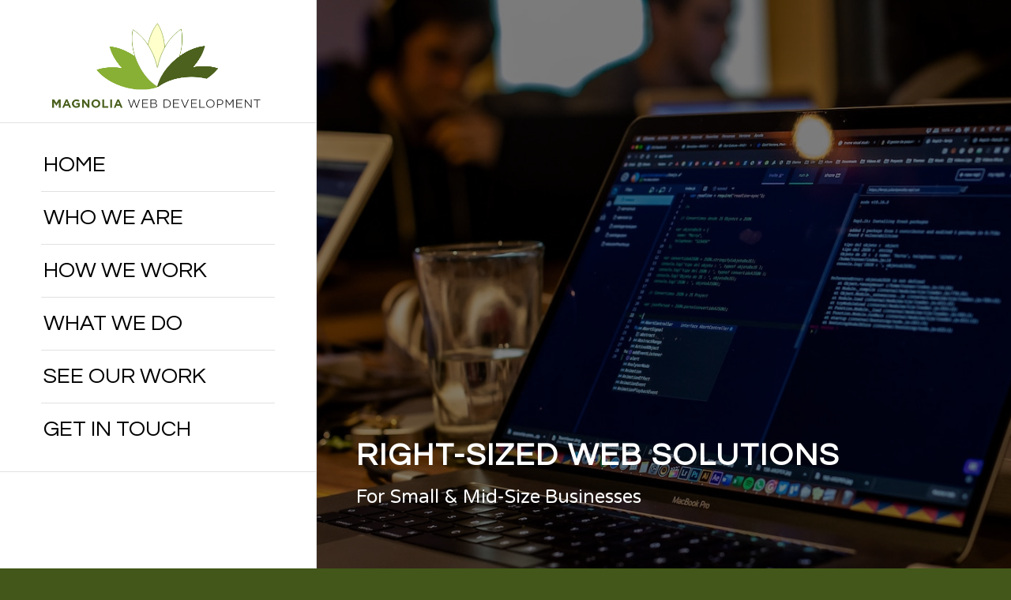

--- FILE ---
content_type: text/html; charset=UTF-8
request_url: https://magnoliawebdevelopment.com/how-we-work/
body_size: 22298
content:
<!DOCTYPE html>
<html dir="ltr" lang="en-US" prefix="og: https://ogp.me/ns#" class="html_stretched responsive av-preloader-disabled  html_header_left html_header_sidebar html_logo_left html_menu_right html_slim html_disabled html_mobile_menu_phone html_content_align_center html_av-submenu-hidden html_av-submenu-display-click html_av-overlay-full html_av-submenu-noclone html_entry_id_493 av-cookies-no-cookie-consent av-no-preview av-default-lightbox html_text_menu_active av-mobile-menu-switch-default">
<head>
<meta charset="UTF-8" />
<meta name="robots" content="index, follow" />


<!-- mobile setting -->
<meta name="viewport" content="width=device-width, initial-scale=1">

<!-- Scripts/CSS and wp_head hook -->
<title>How We Work | Magnolia Web Development</title>

		<!-- All in One SEO 4.7.7.1 - aioseo.com -->
	<meta name="description" content="Start a New Website With Us or Finish Your Work in Progress. Enjoy Optional Maintenance Plans &amp; Personalized Post-Launch Training. Contact Us to Get Started." />
	<meta name="robots" content="max-image-preview:large" />
	<link rel="canonical" href="https://magnoliawebdevelopment.com/how-we-work/" />
	<meta name="generator" content="All in One SEO (AIOSEO) 4.7.7.1" />
		<meta property="og:locale" content="en_US" />
		<meta property="og:site_name" content="Magnolia Web Development | Simple. Easy. Web." />
		<meta property="og:type" content="article" />
		<meta property="og:title" content="How We Work | Magnolia Web Development" />
		<meta property="og:description" content="Start a New Website With Us or Finish Your Work in Progress. Enjoy Optional Maintenance Plans &amp; Personalized Post-Launch Training. Contact Us to Get Started." />
		<meta property="og:url" content="https://magnoliawebdevelopment.com/how-we-work/" />
		<meta property="og:image" content="https://magnoliawebdevelopment.com/wp-content/uploads/2021/09/process_hero.jpg" />
		<meta property="og:image:secure_url" content="https://magnoliawebdevelopment.com/wp-content/uploads/2021/09/process_hero.jpg" />
		<meta property="og:image:width" content="1400" />
		<meta property="og:image:height" content="788" />
		<meta property="article:published_time" content="2021-07-20T21:49:38+00:00" />
		<meta property="article:modified_time" content="2022-07-07T17:05:01+00:00" />
		<meta property="article:publisher" content="https://www.facebook.com/magnoliawebdevelopment" />
		<meta name="twitter:card" content="summary" />
		<meta name="twitter:site" content="@magnoliawebdev" />
		<meta name="twitter:title" content="How We Work | Magnolia Web Development" />
		<meta name="twitter:description" content="Start a New Website With Us or Finish Your Work in Progress. Enjoy Optional Maintenance Plans &amp; Personalized Post-Launch Training. Contact Us to Get Started." />
		<meta name="twitter:creator" content="@magnoliawebdev" />
		<meta name="twitter:image" content="https://magnoliawebdevelopment.com/wp-content/uploads/2021/09/mwd_200.jpeg" />
		<script type="application/ld+json" class="aioseo-schema">
			{"@context":"https:\/\/schema.org","@graph":[{"@type":"BreadcrumbList","@id":"https:\/\/magnoliawebdevelopment.com\/how-we-work\/#breadcrumblist","itemListElement":[{"@type":"ListItem","@id":"https:\/\/magnoliawebdevelopment.com\/#listItem","position":1,"name":"Home","item":"https:\/\/magnoliawebdevelopment.com\/","nextItem":{"@type":"ListItem","@id":"https:\/\/magnoliawebdevelopment.com\/how-we-work\/#listItem","name":"How We Work"}},{"@type":"ListItem","@id":"https:\/\/magnoliawebdevelopment.com\/how-we-work\/#listItem","position":2,"name":"How We Work","previousItem":{"@type":"ListItem","@id":"https:\/\/magnoliawebdevelopment.com\/#listItem","name":"Home"}}]},{"@type":"Organization","@id":"https:\/\/magnoliawebdevelopment.com\/#organization","name":"Magnolia Web Development","description":"Simple. Easy. Web.","url":"https:\/\/magnoliawebdevelopment.com\/","telephone":"+16015869163","logo":{"@type":"ImageObject","url":"https:\/\/magnoliawebdevelopment.com\/wp-content\/uploads\/2021\/09\/mwd_200.jpeg","@id":"https:\/\/magnoliawebdevelopment.com\/how-we-work\/#organizationLogo","width":200,"height":164,"caption":"green and white magnolia icon above MWD monogram in green, with Magnolia Web Development spelled out below monogram"},"image":{"@id":"https:\/\/magnoliawebdevelopment.com\/how-we-work\/#organizationLogo"},"sameAs":["https:\/\/www.facebook.com\/magnoliawebdevelopment","https:\/\/twitter.com\/magnoliawebdev","https:\/\/www.linkedin.com\/in\/rpotratz\/"]},{"@type":"WebPage","@id":"https:\/\/magnoliawebdevelopment.com\/how-we-work\/#webpage","url":"https:\/\/magnoliawebdevelopment.com\/how-we-work\/","name":"How We Work | Magnolia Web Development","description":"Start a New Website With Us or Finish Your Work in Progress. Enjoy Optional Maintenance Plans & Personalized Post-Launch Training. Contact Us to Get Started.","inLanguage":"en-US","isPartOf":{"@id":"https:\/\/magnoliawebdevelopment.com\/#website"},"breadcrumb":{"@id":"https:\/\/magnoliawebdevelopment.com\/how-we-work\/#breadcrumblist"},"image":{"@type":"ImageObject","url":"https:\/\/magnoliawebdevelopment.com\/wp-content\/uploads\/2021\/09\/process_hero.jpg","@id":"https:\/\/magnoliawebdevelopment.com\/how-we-work\/#mainImage","width":1400,"height":788,"caption":"macbook pro showing lines of code in an open workspace setting"},"primaryImageOfPage":{"@id":"https:\/\/magnoliawebdevelopment.com\/how-we-work\/#mainImage"},"datePublished":"2021-07-20T14:49:38-07:00","dateModified":"2022-07-07T10:05:01-07:00"},{"@type":"WebSite","@id":"https:\/\/magnoliawebdevelopment.com\/#website","url":"https:\/\/magnoliawebdevelopment.com\/","name":"Magnolia Web Development","description":"Simple. Easy. Web.","inLanguage":"en-US","publisher":{"@id":"https:\/\/magnoliawebdevelopment.com\/#organization"}}]}
		</script>
		<!-- All in One SEO -->


<!-- Google Tag Manager for WordPress by gtm4wp.com -->
<script data-cfasync="false" data-pagespeed-no-defer>
	var gtm4wp_datalayer_name = "dataLayer";
	var dataLayer = dataLayer || [];
</script>
<!-- End Google Tag Manager for WordPress by gtm4wp.com --><link rel="alternate" type="application/rss+xml" title="Magnolia Web Development &raquo; Feed" href="https://magnoliawebdevelopment.com/feed/" />
<link rel="alternate" type="application/rss+xml" title="Magnolia Web Development &raquo; Comments Feed" href="https://magnoliawebdevelopment.com/comments/feed/" />
		<!-- This site uses the Google Analytics by MonsterInsights plugin v9.10.1 - Using Analytics tracking - https://www.monsterinsights.com/ -->
							<script src="//www.googletagmanager.com/gtag/js?id=G-V0RL3PY6ZH"  data-cfasync="false" data-wpfc-render="false" type="text/javascript" async></script>
			<script data-cfasync="false" data-wpfc-render="false" type="text/javascript">
				var mi_version = '9.10.1';
				var mi_track_user = true;
				var mi_no_track_reason = '';
								var MonsterInsightsDefaultLocations = {"page_location":"https:\/\/magnoliawebdevelopment.com\/how-we-work\/"};
								if ( typeof MonsterInsightsPrivacyGuardFilter === 'function' ) {
					var MonsterInsightsLocations = (typeof MonsterInsightsExcludeQuery === 'object') ? MonsterInsightsPrivacyGuardFilter( MonsterInsightsExcludeQuery ) : MonsterInsightsPrivacyGuardFilter( MonsterInsightsDefaultLocations );
				} else {
					var MonsterInsightsLocations = (typeof MonsterInsightsExcludeQuery === 'object') ? MonsterInsightsExcludeQuery : MonsterInsightsDefaultLocations;
				}

								var disableStrs = [
										'ga-disable-G-V0RL3PY6ZH',
									];

				/* Function to detect opted out users */
				function __gtagTrackerIsOptedOut() {
					for (var index = 0; index < disableStrs.length; index++) {
						if (document.cookie.indexOf(disableStrs[index] + '=true') > -1) {
							return true;
						}
					}

					return false;
				}

				/* Disable tracking if the opt-out cookie exists. */
				if (__gtagTrackerIsOptedOut()) {
					for (var index = 0; index < disableStrs.length; index++) {
						window[disableStrs[index]] = true;
					}
				}

				/* Opt-out function */
				function __gtagTrackerOptout() {
					for (var index = 0; index < disableStrs.length; index++) {
						document.cookie = disableStrs[index] + '=true; expires=Thu, 31 Dec 2099 23:59:59 UTC; path=/';
						window[disableStrs[index]] = true;
					}
				}

				if ('undefined' === typeof gaOptout) {
					function gaOptout() {
						__gtagTrackerOptout();
					}
				}
								window.dataLayer = window.dataLayer || [];

				window.MonsterInsightsDualTracker = {
					helpers: {},
					trackers: {},
				};
				if (mi_track_user) {
					function __gtagDataLayer() {
						dataLayer.push(arguments);
					}

					function __gtagTracker(type, name, parameters) {
						if (!parameters) {
							parameters = {};
						}

						if (parameters.send_to) {
							__gtagDataLayer.apply(null, arguments);
							return;
						}

						if (type === 'event') {
														parameters.send_to = monsterinsights_frontend.v4_id;
							var hookName = name;
							if (typeof parameters['event_category'] !== 'undefined') {
								hookName = parameters['event_category'] + ':' + name;
							}

							if (typeof MonsterInsightsDualTracker.trackers[hookName] !== 'undefined') {
								MonsterInsightsDualTracker.trackers[hookName](parameters);
							} else {
								__gtagDataLayer('event', name, parameters);
							}
							
						} else {
							__gtagDataLayer.apply(null, arguments);
						}
					}

					__gtagTracker('js', new Date());
					__gtagTracker('set', {
						'developer_id.dZGIzZG': true,
											});
					if ( MonsterInsightsLocations.page_location ) {
						__gtagTracker('set', MonsterInsightsLocations);
					}
										__gtagTracker('config', 'G-V0RL3PY6ZH', {"forceSSL":"true","link_attribution":"true"} );
										window.gtag = __gtagTracker;										(function () {
						/* https://developers.google.com/analytics/devguides/collection/analyticsjs/ */
						/* ga and __gaTracker compatibility shim. */
						var noopfn = function () {
							return null;
						};
						var newtracker = function () {
							return new Tracker();
						};
						var Tracker = function () {
							return null;
						};
						var p = Tracker.prototype;
						p.get = noopfn;
						p.set = noopfn;
						p.send = function () {
							var args = Array.prototype.slice.call(arguments);
							args.unshift('send');
							__gaTracker.apply(null, args);
						};
						var __gaTracker = function () {
							var len = arguments.length;
							if (len === 0) {
								return;
							}
							var f = arguments[len - 1];
							if (typeof f !== 'object' || f === null || typeof f.hitCallback !== 'function') {
								if ('send' === arguments[0]) {
									var hitConverted, hitObject = false, action;
									if ('event' === arguments[1]) {
										if ('undefined' !== typeof arguments[3]) {
											hitObject = {
												'eventAction': arguments[3],
												'eventCategory': arguments[2],
												'eventLabel': arguments[4],
												'value': arguments[5] ? arguments[5] : 1,
											}
										}
									}
									if ('pageview' === arguments[1]) {
										if ('undefined' !== typeof arguments[2]) {
											hitObject = {
												'eventAction': 'page_view',
												'page_path': arguments[2],
											}
										}
									}
									if (typeof arguments[2] === 'object') {
										hitObject = arguments[2];
									}
									if (typeof arguments[5] === 'object') {
										Object.assign(hitObject, arguments[5]);
									}
									if ('undefined' !== typeof arguments[1].hitType) {
										hitObject = arguments[1];
										if ('pageview' === hitObject.hitType) {
											hitObject.eventAction = 'page_view';
										}
									}
									if (hitObject) {
										action = 'timing' === arguments[1].hitType ? 'timing_complete' : hitObject.eventAction;
										hitConverted = mapArgs(hitObject);
										__gtagTracker('event', action, hitConverted);
									}
								}
								return;
							}

							function mapArgs(args) {
								var arg, hit = {};
								var gaMap = {
									'eventCategory': 'event_category',
									'eventAction': 'event_action',
									'eventLabel': 'event_label',
									'eventValue': 'event_value',
									'nonInteraction': 'non_interaction',
									'timingCategory': 'event_category',
									'timingVar': 'name',
									'timingValue': 'value',
									'timingLabel': 'event_label',
									'page': 'page_path',
									'location': 'page_location',
									'title': 'page_title',
									'referrer' : 'page_referrer',
								};
								for (arg in args) {
																		if (!(!args.hasOwnProperty(arg) || !gaMap.hasOwnProperty(arg))) {
										hit[gaMap[arg]] = args[arg];
									} else {
										hit[arg] = args[arg];
									}
								}
								return hit;
							}

							try {
								f.hitCallback();
							} catch (ex) {
							}
						};
						__gaTracker.create = newtracker;
						__gaTracker.getByName = newtracker;
						__gaTracker.getAll = function () {
							return [];
						};
						__gaTracker.remove = noopfn;
						__gaTracker.loaded = true;
						window['__gaTracker'] = __gaTracker;
					})();
									} else {
										console.log("");
					(function () {
						function __gtagTracker() {
							return null;
						}

						window['__gtagTracker'] = __gtagTracker;
						window['gtag'] = __gtagTracker;
					})();
									}
			</script>
							<!-- / Google Analytics by MonsterInsights -->
		
<!-- google webfont font replacement -->

			<script type='text/javascript'>

				(function() {

					/*	check if webfonts are disabled by user setting via cookie - or user must opt in.	*/
					var html = document.getElementsByTagName('html')[0];
					var cookie_check = html.className.indexOf('av-cookies-needs-opt-in') >= 0 || html.className.indexOf('av-cookies-can-opt-out') >= 0;
					var allow_continue = true;
					var silent_accept_cookie = html.className.indexOf('av-cookies-user-silent-accept') >= 0;

					if( cookie_check && ! silent_accept_cookie )
					{
						if( ! document.cookie.match(/aviaCookieConsent/) || html.className.indexOf('av-cookies-session-refused') >= 0 )
						{
							allow_continue = false;
						}
						else
						{
							if( ! document.cookie.match(/aviaPrivacyRefuseCookiesHideBar/) )
							{
								allow_continue = false;
							}
							else if( ! document.cookie.match(/aviaPrivacyEssentialCookiesEnabled/) )
							{
								allow_continue = false;
							}
							else if( document.cookie.match(/aviaPrivacyGoogleWebfontsDisabled/) )
							{
								allow_continue = false;
							}
						}
					}

					if( allow_continue )
					{
						var f = document.createElement('link');

						f.type 	= 'text/css';
						f.rel 	= 'stylesheet';
						f.href 	= 'https://fonts.googleapis.com/css?family=Questrial%7CVarela+Round&display=auto';
						f.id 	= 'avia-google-webfont';

						document.getElementsByTagName('head')[0].appendChild(f);
					}
				})();

			</script>
			<script type="text/javascript">
/* <![CDATA[ */
window._wpemojiSettings = {"baseUrl":"https:\/\/s.w.org\/images\/core\/emoji\/15.0.3\/72x72\/","ext":".png","svgUrl":"https:\/\/s.w.org\/images\/core\/emoji\/15.0.3\/svg\/","svgExt":".svg","source":{"concatemoji":"https:\/\/magnoliawebdevelopment.com\/wp-includes\/js\/wp-emoji-release.min.js?ver=61317f91d55b1978a23a9fcabc158187"}};
/*! This file is auto-generated */
!function(i,n){var o,s,e;function c(e){try{var t={supportTests:e,timestamp:(new Date).valueOf()};sessionStorage.setItem(o,JSON.stringify(t))}catch(e){}}function p(e,t,n){e.clearRect(0,0,e.canvas.width,e.canvas.height),e.fillText(t,0,0);var t=new Uint32Array(e.getImageData(0,0,e.canvas.width,e.canvas.height).data),r=(e.clearRect(0,0,e.canvas.width,e.canvas.height),e.fillText(n,0,0),new Uint32Array(e.getImageData(0,0,e.canvas.width,e.canvas.height).data));return t.every(function(e,t){return e===r[t]})}function u(e,t,n){switch(t){case"flag":return n(e,"\ud83c\udff3\ufe0f\u200d\u26a7\ufe0f","\ud83c\udff3\ufe0f\u200b\u26a7\ufe0f")?!1:!n(e,"\ud83c\uddfa\ud83c\uddf3","\ud83c\uddfa\u200b\ud83c\uddf3")&&!n(e,"\ud83c\udff4\udb40\udc67\udb40\udc62\udb40\udc65\udb40\udc6e\udb40\udc67\udb40\udc7f","\ud83c\udff4\u200b\udb40\udc67\u200b\udb40\udc62\u200b\udb40\udc65\u200b\udb40\udc6e\u200b\udb40\udc67\u200b\udb40\udc7f");case"emoji":return!n(e,"\ud83d\udc26\u200d\u2b1b","\ud83d\udc26\u200b\u2b1b")}return!1}function f(e,t,n){var r="undefined"!=typeof WorkerGlobalScope&&self instanceof WorkerGlobalScope?new OffscreenCanvas(300,150):i.createElement("canvas"),a=r.getContext("2d",{willReadFrequently:!0}),o=(a.textBaseline="top",a.font="600 32px Arial",{});return e.forEach(function(e){o[e]=t(a,e,n)}),o}function t(e){var t=i.createElement("script");t.src=e,t.defer=!0,i.head.appendChild(t)}"undefined"!=typeof Promise&&(o="wpEmojiSettingsSupports",s=["flag","emoji"],n.supports={everything:!0,everythingExceptFlag:!0},e=new Promise(function(e){i.addEventListener("DOMContentLoaded",e,{once:!0})}),new Promise(function(t){var n=function(){try{var e=JSON.parse(sessionStorage.getItem(o));if("object"==typeof e&&"number"==typeof e.timestamp&&(new Date).valueOf()<e.timestamp+604800&&"object"==typeof e.supportTests)return e.supportTests}catch(e){}return null}();if(!n){if("undefined"!=typeof Worker&&"undefined"!=typeof OffscreenCanvas&&"undefined"!=typeof URL&&URL.createObjectURL&&"undefined"!=typeof Blob)try{var e="postMessage("+f.toString()+"("+[JSON.stringify(s),u.toString(),p.toString()].join(",")+"));",r=new Blob([e],{type:"text/javascript"}),a=new Worker(URL.createObjectURL(r),{name:"wpTestEmojiSupports"});return void(a.onmessage=function(e){c(n=e.data),a.terminate(),t(n)})}catch(e){}c(n=f(s,u,p))}t(n)}).then(function(e){for(var t in e)n.supports[t]=e[t],n.supports.everything=n.supports.everything&&n.supports[t],"flag"!==t&&(n.supports.everythingExceptFlag=n.supports.everythingExceptFlag&&n.supports[t]);n.supports.everythingExceptFlag=n.supports.everythingExceptFlag&&!n.supports.flag,n.DOMReady=!1,n.readyCallback=function(){n.DOMReady=!0}}).then(function(){return e}).then(function(){var e;n.supports.everything||(n.readyCallback(),(e=n.source||{}).concatemoji?t(e.concatemoji):e.wpemoji&&e.twemoji&&(t(e.twemoji),t(e.wpemoji)))}))}((window,document),window._wpemojiSettings);
/* ]]> */
</script>
<link rel='stylesheet' id='formidable-css' href='https://magnoliawebdevelopment.com/wp-content/plugins/formidable/css/formidableforms.css?ver=162051' type='text/css' media='all' />
<link rel='stylesheet' id='avia-grid-css' href='https://magnoliawebdevelopment.com/wp-content/themes/enfold/css/grid.css?ver=5.6.2' type='text/css' media='all' />
<link rel='stylesheet' id='avia-base-css' href='https://magnoliawebdevelopment.com/wp-content/themes/enfold/css/base.css?ver=5.6.2' type='text/css' media='all' />
<link rel='stylesheet' id='avia-layout-css' href='https://magnoliawebdevelopment.com/wp-content/themes/enfold/css/layout.css?ver=5.6.2' type='text/css' media='all' />
<link rel='stylesheet' id='avia-module-audioplayer-css' href='https://magnoliawebdevelopment.com/wp-content/themes/enfold/config-templatebuilder/avia-shortcodes/audio-player/audio-player.css?ver=5.6.2' type='text/css' media='all' />
<link rel='stylesheet' id='avia-module-blog-css' href='https://magnoliawebdevelopment.com/wp-content/themes/enfold/config-templatebuilder/avia-shortcodes/blog/blog.css?ver=5.6.2' type='text/css' media='all' />
<link rel='stylesheet' id='avia-module-postslider-css' href='https://magnoliawebdevelopment.com/wp-content/themes/enfold/config-templatebuilder/avia-shortcodes/postslider/postslider.css?ver=5.6.2' type='text/css' media='all' />
<link rel='stylesheet' id='avia-module-button-css' href='https://magnoliawebdevelopment.com/wp-content/themes/enfold/config-templatebuilder/avia-shortcodes/buttons/buttons.css?ver=5.6.2' type='text/css' media='all' />
<link rel='stylesheet' id='avia-module-buttonrow-css' href='https://magnoliawebdevelopment.com/wp-content/themes/enfold/config-templatebuilder/avia-shortcodes/buttonrow/buttonrow.css?ver=5.6.2' type='text/css' media='all' />
<link rel='stylesheet' id='avia-module-button-fullwidth-css' href='https://magnoliawebdevelopment.com/wp-content/themes/enfold/config-templatebuilder/avia-shortcodes/buttons_fullwidth/buttons_fullwidth.css?ver=5.6.2' type='text/css' media='all' />
<link rel='stylesheet' id='avia-module-catalogue-css' href='https://magnoliawebdevelopment.com/wp-content/themes/enfold/config-templatebuilder/avia-shortcodes/catalogue/catalogue.css?ver=5.6.2' type='text/css' media='all' />
<link rel='stylesheet' id='avia-module-comments-css' href='https://magnoliawebdevelopment.com/wp-content/themes/enfold/config-templatebuilder/avia-shortcodes/comments/comments.css?ver=5.6.2' type='text/css' media='all' />
<link rel='stylesheet' id='avia-module-contact-css' href='https://magnoliawebdevelopment.com/wp-content/themes/enfold/config-templatebuilder/avia-shortcodes/contact/contact.css?ver=5.6.2' type='text/css' media='all' />
<link rel='stylesheet' id='avia-module-slideshow-css' href='https://magnoliawebdevelopment.com/wp-content/themes/enfold/config-templatebuilder/avia-shortcodes/slideshow/slideshow.css?ver=5.6.2' type='text/css' media='all' />
<link rel='stylesheet' id='avia-module-slideshow-contentpartner-css' href='https://magnoliawebdevelopment.com/wp-content/themes/enfold/config-templatebuilder/avia-shortcodes/contentslider/contentslider.css?ver=5.6.2' type='text/css' media='all' />
<link rel='stylesheet' id='avia-module-countdown-css' href='https://magnoliawebdevelopment.com/wp-content/themes/enfold/config-templatebuilder/avia-shortcodes/countdown/countdown.css?ver=5.6.2' type='text/css' media='all' />
<link rel='stylesheet' id='avia-module-gallery-css' href='https://magnoliawebdevelopment.com/wp-content/themes/enfold/config-templatebuilder/avia-shortcodes/gallery/gallery.css?ver=5.6.2' type='text/css' media='all' />
<link rel='stylesheet' id='avia-module-gallery-hor-css' href='https://magnoliawebdevelopment.com/wp-content/themes/enfold/config-templatebuilder/avia-shortcodes/gallery_horizontal/gallery_horizontal.css?ver=5.6.2' type='text/css' media='all' />
<link rel='stylesheet' id='avia-module-maps-css' href='https://magnoliawebdevelopment.com/wp-content/themes/enfold/config-templatebuilder/avia-shortcodes/google_maps/google_maps.css?ver=5.6.2' type='text/css' media='all' />
<link rel='stylesheet' id='avia-module-gridrow-css' href='https://magnoliawebdevelopment.com/wp-content/themes/enfold/config-templatebuilder/avia-shortcodes/grid_row/grid_row.css?ver=5.6.2' type='text/css' media='all' />
<link rel='stylesheet' id='avia-module-heading-css' href='https://magnoliawebdevelopment.com/wp-content/themes/enfold/config-templatebuilder/avia-shortcodes/heading/heading.css?ver=5.6.2' type='text/css' media='all' />
<link rel='stylesheet' id='avia-module-rotator-css' href='https://magnoliawebdevelopment.com/wp-content/themes/enfold/config-templatebuilder/avia-shortcodes/headline_rotator/headline_rotator.css?ver=5.6.2' type='text/css' media='all' />
<link rel='stylesheet' id='avia-module-hr-css' href='https://magnoliawebdevelopment.com/wp-content/themes/enfold/config-templatebuilder/avia-shortcodes/hr/hr.css?ver=5.6.2' type='text/css' media='all' />
<link rel='stylesheet' id='avia-module-icon-css' href='https://magnoliawebdevelopment.com/wp-content/themes/enfold/config-templatebuilder/avia-shortcodes/icon/icon.css?ver=5.6.2' type='text/css' media='all' />
<link rel='stylesheet' id='avia-module-icon-circles-css' href='https://magnoliawebdevelopment.com/wp-content/themes/enfold/config-templatebuilder/avia-shortcodes/icon_circles/icon_circles.css?ver=5.6.2' type='text/css' media='all' />
<link rel='stylesheet' id='avia-module-iconbox-css' href='https://magnoliawebdevelopment.com/wp-content/themes/enfold/config-templatebuilder/avia-shortcodes/iconbox/iconbox.css?ver=5.6.2' type='text/css' media='all' />
<link rel='stylesheet' id='avia-module-icongrid-css' href='https://magnoliawebdevelopment.com/wp-content/themes/enfold/config-templatebuilder/avia-shortcodes/icongrid/icongrid.css?ver=5.6.2' type='text/css' media='all' />
<link rel='stylesheet' id='avia-module-iconlist-css' href='https://magnoliawebdevelopment.com/wp-content/themes/enfold/config-templatebuilder/avia-shortcodes/iconlist/iconlist.css?ver=5.6.2' type='text/css' media='all' />
<link rel='stylesheet' id='avia-module-image-css' href='https://magnoliawebdevelopment.com/wp-content/themes/enfold/config-templatebuilder/avia-shortcodes/image/image.css?ver=5.6.2' type='text/css' media='all' />
<link rel='stylesheet' id='avia-module-image-diff-css' href='https://magnoliawebdevelopment.com/wp-content/themes/enfold/config-templatebuilder/avia-shortcodes/image_diff/image_diff.css?ver=5.6.2' type='text/css' media='all' />
<link rel='stylesheet' id='avia-module-hotspot-css' href='https://magnoliawebdevelopment.com/wp-content/themes/enfold/config-templatebuilder/avia-shortcodes/image_hotspots/image_hotspots.css?ver=5.6.2' type='text/css' media='all' />
<link rel='stylesheet' id='avia-module-sc-lottie-animation-css' href='https://magnoliawebdevelopment.com/wp-content/themes/enfold/config-templatebuilder/avia-shortcodes/lottie_animation/lottie_animation.css?ver=5.6.2' type='text/css' media='all' />
<link rel='stylesheet' id='avia-module-magazine-css' href='https://magnoliawebdevelopment.com/wp-content/themes/enfold/config-templatebuilder/avia-shortcodes/magazine/magazine.css?ver=5.6.2' type='text/css' media='all' />
<link rel='stylesheet' id='avia-module-masonry-css' href='https://magnoliawebdevelopment.com/wp-content/themes/enfold/config-templatebuilder/avia-shortcodes/masonry_entries/masonry_entries.css?ver=5.6.2' type='text/css' media='all' />
<link rel='stylesheet' id='avia-siteloader-css' href='https://magnoliawebdevelopment.com/wp-content/themes/enfold/css/avia-snippet-site-preloader.css?ver=5.6.2' type='text/css' media='all' />
<link rel='stylesheet' id='avia-module-menu-css' href='https://magnoliawebdevelopment.com/wp-content/themes/enfold/config-templatebuilder/avia-shortcodes/menu/menu.css?ver=5.6.2' type='text/css' media='all' />
<link rel='stylesheet' id='avia-module-notification-css' href='https://magnoliawebdevelopment.com/wp-content/themes/enfold/config-templatebuilder/avia-shortcodes/notification/notification.css?ver=5.6.2' type='text/css' media='all' />
<link rel='stylesheet' id='avia-module-numbers-css' href='https://magnoliawebdevelopment.com/wp-content/themes/enfold/config-templatebuilder/avia-shortcodes/numbers/numbers.css?ver=5.6.2' type='text/css' media='all' />
<link rel='stylesheet' id='avia-module-portfolio-css' href='https://magnoliawebdevelopment.com/wp-content/themes/enfold/config-templatebuilder/avia-shortcodes/portfolio/portfolio.css?ver=5.6.2' type='text/css' media='all' />
<link rel='stylesheet' id='avia-module-post-metadata-css' href='https://magnoliawebdevelopment.com/wp-content/themes/enfold/config-templatebuilder/avia-shortcodes/post_metadata/post_metadata.css?ver=5.6.2' type='text/css' media='all' />
<link rel='stylesheet' id='avia-module-progress-bar-css' href='https://magnoliawebdevelopment.com/wp-content/themes/enfold/config-templatebuilder/avia-shortcodes/progressbar/progressbar.css?ver=5.6.2' type='text/css' media='all' />
<link rel='stylesheet' id='avia-module-promobox-css' href='https://magnoliawebdevelopment.com/wp-content/themes/enfold/config-templatebuilder/avia-shortcodes/promobox/promobox.css?ver=5.6.2' type='text/css' media='all' />
<link rel='stylesheet' id='avia-sc-search-css' href='https://magnoliawebdevelopment.com/wp-content/themes/enfold/config-templatebuilder/avia-shortcodes/search/search.css?ver=5.6.2' type='text/css' media='all' />
<link rel='stylesheet' id='avia-module-slideshow-accordion-css' href='https://magnoliawebdevelopment.com/wp-content/themes/enfold/config-templatebuilder/avia-shortcodes/slideshow_accordion/slideshow_accordion.css?ver=5.6.2' type='text/css' media='all' />
<link rel='stylesheet' id='avia-module-slideshow-feature-image-css' href='https://magnoliawebdevelopment.com/wp-content/themes/enfold/config-templatebuilder/avia-shortcodes/slideshow_feature_image/slideshow_feature_image.css?ver=5.6.2' type='text/css' media='all' />
<link rel='stylesheet' id='avia-module-slideshow-fullsize-css' href='https://magnoliawebdevelopment.com/wp-content/themes/enfold/config-templatebuilder/avia-shortcodes/slideshow_fullsize/slideshow_fullsize.css?ver=5.6.2' type='text/css' media='all' />
<link rel='stylesheet' id='avia-module-slideshow-fullscreen-css' href='https://magnoliawebdevelopment.com/wp-content/themes/enfold/config-templatebuilder/avia-shortcodes/slideshow_fullscreen/slideshow_fullscreen.css?ver=5.6.2' type='text/css' media='all' />
<link rel='stylesheet' id='avia-module-slideshow-ls-css' href='https://magnoliawebdevelopment.com/wp-content/themes/enfold/config-templatebuilder/avia-shortcodes/slideshow_layerslider/slideshow_layerslider.css?ver=5.6.2' type='text/css' media='all' />
<link rel='stylesheet' id='avia-module-social-css' href='https://magnoliawebdevelopment.com/wp-content/themes/enfold/config-templatebuilder/avia-shortcodes/social_share/social_share.css?ver=5.6.2' type='text/css' media='all' />
<link rel='stylesheet' id='avia-module-tabsection-css' href='https://magnoliawebdevelopment.com/wp-content/themes/enfold/config-templatebuilder/avia-shortcodes/tab_section/tab_section.css?ver=5.6.2' type='text/css' media='all' />
<link rel='stylesheet' id='avia-module-table-css' href='https://magnoliawebdevelopment.com/wp-content/themes/enfold/config-templatebuilder/avia-shortcodes/table/table.css?ver=5.6.2' type='text/css' media='all' />
<link rel='stylesheet' id='avia-module-tabs-css' href='https://magnoliawebdevelopment.com/wp-content/themes/enfold/config-templatebuilder/avia-shortcodes/tabs/tabs.css?ver=5.6.2' type='text/css' media='all' />
<link rel='stylesheet' id='avia-module-team-css' href='https://magnoliawebdevelopment.com/wp-content/themes/enfold/config-templatebuilder/avia-shortcodes/team/team.css?ver=5.6.2' type='text/css' media='all' />
<link rel='stylesheet' id='avia-module-testimonials-css' href='https://magnoliawebdevelopment.com/wp-content/themes/enfold/config-templatebuilder/avia-shortcodes/testimonials/testimonials.css?ver=5.6.2' type='text/css' media='all' />
<link rel='stylesheet' id='avia-module-timeline-css' href='https://magnoliawebdevelopment.com/wp-content/themes/enfold/config-templatebuilder/avia-shortcodes/timeline/timeline.css?ver=5.6.2' type='text/css' media='all' />
<link rel='stylesheet' id='avia-module-toggles-css' href='https://magnoliawebdevelopment.com/wp-content/themes/enfold/config-templatebuilder/avia-shortcodes/toggles/toggles.css?ver=5.6.2' type='text/css' media='all' />
<link rel='stylesheet' id='avia-module-video-css' href='https://magnoliawebdevelopment.com/wp-content/themes/enfold/config-templatebuilder/avia-shortcodes/video/video.css?ver=5.6.2' type='text/css' media='all' />
<style id='wp-emoji-styles-inline-css' type='text/css'>

	img.wp-smiley, img.emoji {
		display: inline !important;
		border: none !important;
		box-shadow: none !important;
		height: 1em !important;
		width: 1em !important;
		margin: 0 0.07em !important;
		vertical-align: -0.1em !important;
		background: none !important;
		padding: 0 !important;
	}
</style>
<link rel='stylesheet' id='wp-block-library-css' href='https://magnoliawebdevelopment.com/wp-includes/css/dist/block-library/style.min.css?ver=61317f91d55b1978a23a9fcabc158187' type='text/css' media='all' />
<style id='global-styles-inline-css' type='text/css'>
:root{--wp--preset--aspect-ratio--square: 1;--wp--preset--aspect-ratio--4-3: 4/3;--wp--preset--aspect-ratio--3-4: 3/4;--wp--preset--aspect-ratio--3-2: 3/2;--wp--preset--aspect-ratio--2-3: 2/3;--wp--preset--aspect-ratio--16-9: 16/9;--wp--preset--aspect-ratio--9-16: 9/16;--wp--preset--color--black: #000000;--wp--preset--color--cyan-bluish-gray: #abb8c3;--wp--preset--color--white: #ffffff;--wp--preset--color--pale-pink: #f78da7;--wp--preset--color--vivid-red: #cf2e2e;--wp--preset--color--luminous-vivid-orange: #ff6900;--wp--preset--color--luminous-vivid-amber: #fcb900;--wp--preset--color--light-green-cyan: #7bdcb5;--wp--preset--color--vivid-green-cyan: #00d084;--wp--preset--color--pale-cyan-blue: #8ed1fc;--wp--preset--color--vivid-cyan-blue: #0693e3;--wp--preset--color--vivid-purple: #9b51e0;--wp--preset--color--metallic-red: #b02b2c;--wp--preset--color--maximum-yellow-red: #edae44;--wp--preset--color--yellow-sun: #eeee22;--wp--preset--color--palm-leaf: #83a846;--wp--preset--color--aero: #7bb0e7;--wp--preset--color--old-lavender: #745f7e;--wp--preset--color--steel-teal: #5f8789;--wp--preset--color--raspberry-pink: #d65799;--wp--preset--color--medium-turquoise: #4ecac2;--wp--preset--gradient--vivid-cyan-blue-to-vivid-purple: linear-gradient(135deg,rgba(6,147,227,1) 0%,rgb(155,81,224) 100%);--wp--preset--gradient--light-green-cyan-to-vivid-green-cyan: linear-gradient(135deg,rgb(122,220,180) 0%,rgb(0,208,130) 100%);--wp--preset--gradient--luminous-vivid-amber-to-luminous-vivid-orange: linear-gradient(135deg,rgba(252,185,0,1) 0%,rgba(255,105,0,1) 100%);--wp--preset--gradient--luminous-vivid-orange-to-vivid-red: linear-gradient(135deg,rgba(255,105,0,1) 0%,rgb(207,46,46) 100%);--wp--preset--gradient--very-light-gray-to-cyan-bluish-gray: linear-gradient(135deg,rgb(238,238,238) 0%,rgb(169,184,195) 100%);--wp--preset--gradient--cool-to-warm-spectrum: linear-gradient(135deg,rgb(74,234,220) 0%,rgb(151,120,209) 20%,rgb(207,42,186) 40%,rgb(238,44,130) 60%,rgb(251,105,98) 80%,rgb(254,248,76) 100%);--wp--preset--gradient--blush-light-purple: linear-gradient(135deg,rgb(255,206,236) 0%,rgb(152,150,240) 100%);--wp--preset--gradient--blush-bordeaux: linear-gradient(135deg,rgb(254,205,165) 0%,rgb(254,45,45) 50%,rgb(107,0,62) 100%);--wp--preset--gradient--luminous-dusk: linear-gradient(135deg,rgb(255,203,112) 0%,rgb(199,81,192) 50%,rgb(65,88,208) 100%);--wp--preset--gradient--pale-ocean: linear-gradient(135deg,rgb(255,245,203) 0%,rgb(182,227,212) 50%,rgb(51,167,181) 100%);--wp--preset--gradient--electric-grass: linear-gradient(135deg,rgb(202,248,128) 0%,rgb(113,206,126) 100%);--wp--preset--gradient--midnight: linear-gradient(135deg,rgb(2,3,129) 0%,rgb(40,116,252) 100%);--wp--preset--font-size--small: 1rem;--wp--preset--font-size--medium: 1.125rem;--wp--preset--font-size--large: 1.75rem;--wp--preset--font-size--x-large: clamp(1.75rem, 3vw, 2.25rem);--wp--preset--spacing--20: 0.44rem;--wp--preset--spacing--30: 0.67rem;--wp--preset--spacing--40: 1rem;--wp--preset--spacing--50: 1.5rem;--wp--preset--spacing--60: 2.25rem;--wp--preset--spacing--70: 3.38rem;--wp--preset--spacing--80: 5.06rem;--wp--preset--shadow--natural: 6px 6px 9px rgba(0, 0, 0, 0.2);--wp--preset--shadow--deep: 12px 12px 50px rgba(0, 0, 0, 0.4);--wp--preset--shadow--sharp: 6px 6px 0px rgba(0, 0, 0, 0.2);--wp--preset--shadow--outlined: 6px 6px 0px -3px rgba(255, 255, 255, 1), 6px 6px rgba(0, 0, 0, 1);--wp--preset--shadow--crisp: 6px 6px 0px rgba(0, 0, 0, 1);}:root { --wp--style--global--content-size: 800px;--wp--style--global--wide-size: 1130px; }:where(body) { margin: 0; }.wp-site-blocks > .alignleft { float: left; margin-right: 2em; }.wp-site-blocks > .alignright { float: right; margin-left: 2em; }.wp-site-blocks > .aligncenter { justify-content: center; margin-left: auto; margin-right: auto; }:where(.is-layout-flex){gap: 0.5em;}:where(.is-layout-grid){gap: 0.5em;}.is-layout-flow > .alignleft{float: left;margin-inline-start: 0;margin-inline-end: 2em;}.is-layout-flow > .alignright{float: right;margin-inline-start: 2em;margin-inline-end: 0;}.is-layout-flow > .aligncenter{margin-left: auto !important;margin-right: auto !important;}.is-layout-constrained > .alignleft{float: left;margin-inline-start: 0;margin-inline-end: 2em;}.is-layout-constrained > .alignright{float: right;margin-inline-start: 2em;margin-inline-end: 0;}.is-layout-constrained > .aligncenter{margin-left: auto !important;margin-right: auto !important;}.is-layout-constrained > :where(:not(.alignleft):not(.alignright):not(.alignfull)){max-width: var(--wp--style--global--content-size);margin-left: auto !important;margin-right: auto !important;}.is-layout-constrained > .alignwide{max-width: var(--wp--style--global--wide-size);}body .is-layout-flex{display: flex;}.is-layout-flex{flex-wrap: wrap;align-items: center;}.is-layout-flex > :is(*, div){margin: 0;}body .is-layout-grid{display: grid;}.is-layout-grid > :is(*, div){margin: 0;}body{padding-top: 0px;padding-right: 0px;padding-bottom: 0px;padding-left: 0px;}a:where(:not(.wp-element-button)){text-decoration: underline;}:root :where(.wp-element-button, .wp-block-button__link){background-color: #32373c;border-width: 0;color: #fff;font-family: inherit;font-size: inherit;line-height: inherit;padding: calc(0.667em + 2px) calc(1.333em + 2px);text-decoration: none;}.has-black-color{color: var(--wp--preset--color--black) !important;}.has-cyan-bluish-gray-color{color: var(--wp--preset--color--cyan-bluish-gray) !important;}.has-white-color{color: var(--wp--preset--color--white) !important;}.has-pale-pink-color{color: var(--wp--preset--color--pale-pink) !important;}.has-vivid-red-color{color: var(--wp--preset--color--vivid-red) !important;}.has-luminous-vivid-orange-color{color: var(--wp--preset--color--luminous-vivid-orange) !important;}.has-luminous-vivid-amber-color{color: var(--wp--preset--color--luminous-vivid-amber) !important;}.has-light-green-cyan-color{color: var(--wp--preset--color--light-green-cyan) !important;}.has-vivid-green-cyan-color{color: var(--wp--preset--color--vivid-green-cyan) !important;}.has-pale-cyan-blue-color{color: var(--wp--preset--color--pale-cyan-blue) !important;}.has-vivid-cyan-blue-color{color: var(--wp--preset--color--vivid-cyan-blue) !important;}.has-vivid-purple-color{color: var(--wp--preset--color--vivid-purple) !important;}.has-metallic-red-color{color: var(--wp--preset--color--metallic-red) !important;}.has-maximum-yellow-red-color{color: var(--wp--preset--color--maximum-yellow-red) !important;}.has-yellow-sun-color{color: var(--wp--preset--color--yellow-sun) !important;}.has-palm-leaf-color{color: var(--wp--preset--color--palm-leaf) !important;}.has-aero-color{color: var(--wp--preset--color--aero) !important;}.has-old-lavender-color{color: var(--wp--preset--color--old-lavender) !important;}.has-steel-teal-color{color: var(--wp--preset--color--steel-teal) !important;}.has-raspberry-pink-color{color: var(--wp--preset--color--raspberry-pink) !important;}.has-medium-turquoise-color{color: var(--wp--preset--color--medium-turquoise) !important;}.has-black-background-color{background-color: var(--wp--preset--color--black) !important;}.has-cyan-bluish-gray-background-color{background-color: var(--wp--preset--color--cyan-bluish-gray) !important;}.has-white-background-color{background-color: var(--wp--preset--color--white) !important;}.has-pale-pink-background-color{background-color: var(--wp--preset--color--pale-pink) !important;}.has-vivid-red-background-color{background-color: var(--wp--preset--color--vivid-red) !important;}.has-luminous-vivid-orange-background-color{background-color: var(--wp--preset--color--luminous-vivid-orange) !important;}.has-luminous-vivid-amber-background-color{background-color: var(--wp--preset--color--luminous-vivid-amber) !important;}.has-light-green-cyan-background-color{background-color: var(--wp--preset--color--light-green-cyan) !important;}.has-vivid-green-cyan-background-color{background-color: var(--wp--preset--color--vivid-green-cyan) !important;}.has-pale-cyan-blue-background-color{background-color: var(--wp--preset--color--pale-cyan-blue) !important;}.has-vivid-cyan-blue-background-color{background-color: var(--wp--preset--color--vivid-cyan-blue) !important;}.has-vivid-purple-background-color{background-color: var(--wp--preset--color--vivid-purple) !important;}.has-metallic-red-background-color{background-color: var(--wp--preset--color--metallic-red) !important;}.has-maximum-yellow-red-background-color{background-color: var(--wp--preset--color--maximum-yellow-red) !important;}.has-yellow-sun-background-color{background-color: var(--wp--preset--color--yellow-sun) !important;}.has-palm-leaf-background-color{background-color: var(--wp--preset--color--palm-leaf) !important;}.has-aero-background-color{background-color: var(--wp--preset--color--aero) !important;}.has-old-lavender-background-color{background-color: var(--wp--preset--color--old-lavender) !important;}.has-steel-teal-background-color{background-color: var(--wp--preset--color--steel-teal) !important;}.has-raspberry-pink-background-color{background-color: var(--wp--preset--color--raspberry-pink) !important;}.has-medium-turquoise-background-color{background-color: var(--wp--preset--color--medium-turquoise) !important;}.has-black-border-color{border-color: var(--wp--preset--color--black) !important;}.has-cyan-bluish-gray-border-color{border-color: var(--wp--preset--color--cyan-bluish-gray) !important;}.has-white-border-color{border-color: var(--wp--preset--color--white) !important;}.has-pale-pink-border-color{border-color: var(--wp--preset--color--pale-pink) !important;}.has-vivid-red-border-color{border-color: var(--wp--preset--color--vivid-red) !important;}.has-luminous-vivid-orange-border-color{border-color: var(--wp--preset--color--luminous-vivid-orange) !important;}.has-luminous-vivid-amber-border-color{border-color: var(--wp--preset--color--luminous-vivid-amber) !important;}.has-light-green-cyan-border-color{border-color: var(--wp--preset--color--light-green-cyan) !important;}.has-vivid-green-cyan-border-color{border-color: var(--wp--preset--color--vivid-green-cyan) !important;}.has-pale-cyan-blue-border-color{border-color: var(--wp--preset--color--pale-cyan-blue) !important;}.has-vivid-cyan-blue-border-color{border-color: var(--wp--preset--color--vivid-cyan-blue) !important;}.has-vivid-purple-border-color{border-color: var(--wp--preset--color--vivid-purple) !important;}.has-metallic-red-border-color{border-color: var(--wp--preset--color--metallic-red) !important;}.has-maximum-yellow-red-border-color{border-color: var(--wp--preset--color--maximum-yellow-red) !important;}.has-yellow-sun-border-color{border-color: var(--wp--preset--color--yellow-sun) !important;}.has-palm-leaf-border-color{border-color: var(--wp--preset--color--palm-leaf) !important;}.has-aero-border-color{border-color: var(--wp--preset--color--aero) !important;}.has-old-lavender-border-color{border-color: var(--wp--preset--color--old-lavender) !important;}.has-steel-teal-border-color{border-color: var(--wp--preset--color--steel-teal) !important;}.has-raspberry-pink-border-color{border-color: var(--wp--preset--color--raspberry-pink) !important;}.has-medium-turquoise-border-color{border-color: var(--wp--preset--color--medium-turquoise) !important;}.has-vivid-cyan-blue-to-vivid-purple-gradient-background{background: var(--wp--preset--gradient--vivid-cyan-blue-to-vivid-purple) !important;}.has-light-green-cyan-to-vivid-green-cyan-gradient-background{background: var(--wp--preset--gradient--light-green-cyan-to-vivid-green-cyan) !important;}.has-luminous-vivid-amber-to-luminous-vivid-orange-gradient-background{background: var(--wp--preset--gradient--luminous-vivid-amber-to-luminous-vivid-orange) !important;}.has-luminous-vivid-orange-to-vivid-red-gradient-background{background: var(--wp--preset--gradient--luminous-vivid-orange-to-vivid-red) !important;}.has-very-light-gray-to-cyan-bluish-gray-gradient-background{background: var(--wp--preset--gradient--very-light-gray-to-cyan-bluish-gray) !important;}.has-cool-to-warm-spectrum-gradient-background{background: var(--wp--preset--gradient--cool-to-warm-spectrum) !important;}.has-blush-light-purple-gradient-background{background: var(--wp--preset--gradient--blush-light-purple) !important;}.has-blush-bordeaux-gradient-background{background: var(--wp--preset--gradient--blush-bordeaux) !important;}.has-luminous-dusk-gradient-background{background: var(--wp--preset--gradient--luminous-dusk) !important;}.has-pale-ocean-gradient-background{background: var(--wp--preset--gradient--pale-ocean) !important;}.has-electric-grass-gradient-background{background: var(--wp--preset--gradient--electric-grass) !important;}.has-midnight-gradient-background{background: var(--wp--preset--gradient--midnight) !important;}.has-small-font-size{font-size: var(--wp--preset--font-size--small) !important;}.has-medium-font-size{font-size: var(--wp--preset--font-size--medium) !important;}.has-large-font-size{font-size: var(--wp--preset--font-size--large) !important;}.has-x-large-font-size{font-size: var(--wp--preset--font-size--x-large) !important;}
:where(.wp-block-post-template.is-layout-flex){gap: 1.25em;}:where(.wp-block-post-template.is-layout-grid){gap: 1.25em;}
:where(.wp-block-columns.is-layout-flex){gap: 2em;}:where(.wp-block-columns.is-layout-grid){gap: 2em;}
:root :where(.wp-block-pullquote){font-size: 1.5em;line-height: 1.6;}
</style>
<link rel='stylesheet' id='avia-scs-css' href='https://magnoliawebdevelopment.com/wp-content/themes/enfold/css/shortcodes.css?ver=5.6.2' type='text/css' media='all' />
<link rel='stylesheet' id='avia-fold-unfold-css' href='https://magnoliawebdevelopment.com/wp-content/themes/enfold/css/avia-snippet-fold-unfold.css?ver=5.6.2' type='text/css' media='all' />
<link rel='stylesheet' id='avia-popup-css-css' href='https://magnoliawebdevelopment.com/wp-content/themes/enfold/js/aviapopup/magnific-popup.min.css?ver=5.6.2' type='text/css' media='screen' />
<link rel='stylesheet' id='avia-lightbox-css' href='https://magnoliawebdevelopment.com/wp-content/themes/enfold/css/avia-snippet-lightbox.css?ver=5.6.2' type='text/css' media='screen' />
<link rel='stylesheet' id='avia-widget-css-css' href='https://magnoliawebdevelopment.com/wp-content/themes/enfold/css/avia-snippet-widget.css?ver=5.6.2' type='text/css' media='screen' />
<link rel='stylesheet' id='mediaelement-css' href='https://magnoliawebdevelopment.com/wp-includes/js/mediaelement/mediaelementplayer-legacy.min.css?ver=4.2.17' type='text/css' media='all' />
<link rel='stylesheet' id='wp-mediaelement-css' href='https://magnoliawebdevelopment.com/wp-includes/js/mediaelement/wp-mediaelement.min.css?ver=61317f91d55b1978a23a9fcabc158187' type='text/css' media='all' />
<link rel='stylesheet' id='avia-dynamic-css' href='https://magnoliawebdevelopment.com/wp-content/uploads/dynamic_avia/enfold.css?ver=677c423e9fad5' type='text/css' media='all' />
<link rel='stylesheet' id='avia-custom-css' href='https://magnoliawebdevelopment.com/wp-content/themes/enfold/css/custom.css?ver=5.6.2' type='text/css' media='all' />
<link rel='stylesheet' id='avia-single-post-493-css' href='https://magnoliawebdevelopment.com/wp-content/uploads/dynamic_avia/avia_posts_css/post-493.css?ver=ver-1736196871' type='text/css' media='all' />
<script type="text/javascript" src="https://magnoliawebdevelopment.com/wp-includes/js/jquery/jquery.min.js?ver=3.7.1" id="jquery-core-js"></script>
<script type="text/javascript" src="https://magnoliawebdevelopment.com/wp-includes/js/jquery/jquery-migrate.min.js?ver=3.4.1" id="jquery-migrate-js"></script>
<script type="text/javascript" src="https://magnoliawebdevelopment.com/wp-content/plugins/google-analytics-for-wordpress/assets/js/frontend-gtag.min.js?ver=9.10.1" id="monsterinsights-frontend-script-js" async="async" data-wp-strategy="async"></script>
<script data-cfasync="false" data-wpfc-render="false" type="text/javascript" id='monsterinsights-frontend-script-js-extra'>/* <![CDATA[ */
var monsterinsights_frontend = {"js_events_tracking":"true","download_extensions":"doc,pdf,ppt,zip,xls,docx,pptx,xlsx","inbound_paths":"[{\"path\":\"\\\/go\\\/\",\"label\":\"affiliate\"},{\"path\":\"\\\/recommend\\\/\",\"label\":\"affiliate\"}]","home_url":"https:\/\/magnoliawebdevelopment.com","hash_tracking":"false","v4_id":"G-V0RL3PY6ZH"};/* ]]> */
</script>
<script type="text/javascript" src="https://magnoliawebdevelopment.com/wp-content/themes/enfold/js/avia-js.js?ver=5.6.2" id="avia-js-js"></script>
<script type="text/javascript" src="https://magnoliawebdevelopment.com/wp-content/themes/enfold/js/avia-compat.js?ver=5.6.2" id="avia-compat-js"></script>
<link rel="https://api.w.org/" href="https://magnoliawebdevelopment.com/wp-json/" /><link rel="alternate" title="JSON" type="application/json" href="https://magnoliawebdevelopment.com/wp-json/wp/v2/pages/493" /><link rel="EditURI" type="application/rsd+xml" title="RSD" href="https://magnoliawebdevelopment.com/xmlrpc.php?rsd" />

<link rel='shortlink' href='https://magnoliawebdevelopment.com/?p=493' />
<link rel="alternate" title="oEmbed (JSON)" type="application/json+oembed" href="https://magnoliawebdevelopment.com/wp-json/oembed/1.0/embed?url=https%3A%2F%2Fmagnoliawebdevelopment.com%2Fhow-we-work%2F" />
<link rel="alternate" title="oEmbed (XML)" type="text/xml+oembed" href="https://magnoliawebdevelopment.com/wp-json/oembed/1.0/embed?url=https%3A%2F%2Fmagnoliawebdevelopment.com%2Fhow-we-work%2F&#038;format=xml" />
<!-- start Simple Custom CSS and JS -->
<style type="text/css">
.container.beforeafter {
  position: relative;
  width: 1100px;
  height: 600px;
  border: 2px solid white;
  padding:0;
}

.before {
      width: 200px;
    height: 200px;
    position: absolute;
    color: #fff;
    font-size: 30px;
    z-index: 1000;
    margin-top: 18%;
    margin-left: -199px;
    background: rgba(0,0,0,.5);
    padding: 8% 5% 0;
}
.after {
      width: 200px;
    height: 200px;
    position: absolute;
    color: #fff;
    font-size: 30px;
    z-index: 1000;
    margin-top: 18%;
    margin-right: -199px;
    background: rgba(0,0,0,.5);
    padding: 8% 5% 0;
  right:0;
}


.container.beforeafter .img {
    position: absolute;
    top: 0;
    left: 0;
    width: 100%;
    height: 100%;
    background-size: 1100px 100%;
  	background-position: top left;
  	background-repeat: none;
}
  .container.beforeafter .background-image {
    background-image: url('https://magnoliawebdevelopment.com/wp-content/uploads/2021/09/Before_Home.png');
  }
  .container.beforeafter .foreground-image {
    background-image: url('https://magnoliawebdevelopment.com/wp-content/uploads/2021/09/After_Home.png');
    width: 50%;
  }

.controls { text-align: center; margin: 10px 0; }

.slider {
    position: absolute;
    -webkit-appearance: none;
    appearance: none;
    width: 100%;
    height: 100%;
    background: rgba(225,225,225,.3);
    outline: none;
    margin: 0;
    transition: all .2s;
    display: flex;
  	justify-content: center;
  	align-items: center;  
}
.slider:hover {
     background: rgba(250,250,250,.1);
}
    
.slider::-webkit-slider-thumb {
    -webkit-appearance: none;
    appearance: none;
    width: 6px;
    height: 600px;
    background: #4c611d;
    cursor: pointer;
}</style>
<!-- end Simple Custom CSS and JS -->
<!-- start Simple Custom CSS and JS -->
<style type="text/css">
.avia_mobile #top .logo { margin: 0 auto; }
.avia_mobile #top .logo img { margin: 0 auto; }
.avia_mobile #header { position: fixed !important; }
.avia_mobile #header_main { padding: 10px; }

.avia_mobile .slide .featured { padding: 0; }
.avia_mobile .slide.lslide { width: 85vw !important; margin: 0 !important; padding: 0 !important; }
.avia_mobile .avia-slideshow-inner li:nth-child(3) { background-position: 80% 50% !important; }

.av-burger-overlay-bg { background: #425719; opacity: 1; }

.avia_mobile #footer div p { font-size: 14px; padding: 0 20px; }
.avia_mobile .avia-section .flex_column { padding: 0 !important; }

.avia_mobile .latest .meta { position: relative; display: none; padding: .5rem; }
.avia_mobile .latest:hover .meta { transform: scale(1); visibility: visible; display: block; }

.avia_desktop #footer .flex_column:first-child { width:100%; }
.avia_desktop #footer .flex_column:last-child { display: none; }

.avia_mobile #nav_menu-4 { margin: 0 !important; }
.avia_mobile #footer .flex_column:first-child { margin: 0 !important; }

.avia_mobile .page-id-2 .alignleft { float: none; margin: 0 auto 25px; }
.avia_mobile .page-id-2 .alignright { float: none; margin: 0 auto 25px; }
.avia_mobile .page-id-2 .content h3 { text-align: center; } 

.avia_mobile .page-id-2 #av_section_2 .avia_textblock p:nth-child(n+4) { display: none; }
.avia_mobile .page-id-2 #av_section_3 .avia_textblock p:nth-child(n+4) { display: none; }
.avia_mobile .page-id-2 #av_section_2 .avia_textblock.showfullcontent p:nth-child(n+4) { display: block; }
.avia_mobile .page-id-2 #av_section_3 .avia_textblock.showfullcontent p:nth-child(n+4) { display: block; }

.avia_mobile .home .caption_bottom .slideshow_caption .slideshow_inner_caption { bottom: 100px; }
.avia_mobile .home #av_section_1 .avia-image-container img { padding: 40px; }
.avia_mobile .avia-icongrid-tooltip li article { padding: 0; }
.avia_mobile #flexible .template-page { padding-bottom: 50px; }
.avia_mobile #flexible .avia-icongrid li { padding: 0 !important; }
.avia_mobile .avia-icongrid-borders-all li .avia-icongrid-wrapper, .avia_mobile .avia-icongrid-borders-between li .avia-icongrid-wrapper { border-width: 0 !important; }
.avia_mobile .avia-icongrid-borders-all li .avia-icongrid-wrapper:after, .avia_mobile .avia-icongrid-borders-between li .avia-icongrid-wrapper:after { box-shadow: none; }
.avia_mobile .avia-icongrid-borders-all li:nth-child(2n+1):nth-last-child(-n+2) .avia-icongrid-wrapper:after, .avia_mobile .avia-icongrid-borders-between li:nth-child(2n+1):nth-last-child(-n+2) .avia-icongrid-wrapper:after { box-shadow: none; margin-bottom: 25px; }

.avia_mobile .avia-icongrid h4 { font-size: 16px !important; }
.html_av-overlay-full.avia_mobile  #av-burger-menu-ul li { font-size: 28px; }

.avia_mobile #top .flex_column_table.av-equal-height-column-flextable:not(:first-child) { margin-top: 0px; }
.avia_mobile #top .main_color .tabcontainer .active_tab { background: #4C611D !important; }
.avia_mobile #top .main_color .tabcontainer .tab { width: 100%;  }


@media only screen and (max-width: 600px) {

.responsive.avia_mobile #top #main { padding-top: 100px !important; }
.responsive.avia_mobile #top.home #main { padding-top: 100px !important; }
  
}

@media only screen 
  and (min-device-width: 768px) 
  and (max-device-width: 1024px) 
  and (-webkit-min-device-pixel-ratio: 1) {
 #footer .flex_column:first-child { width:100%; }
  #footer .flex_column:last-child { display: none; }

}


 </style>
<!-- end Simple Custom CSS and JS -->
<!-- start Simple Custom CSS and JS -->
<style type="text/css">
th { 	color:#fff; background: #425719; font-size: 24px; font-weight: bold; }
td { font-size: 18px; color: #111; padding: 1rem; }

h1,h2,h3,h4,h5,h6 { letter-spacing: 2px; }

h1.avia-caption-title { color: #fff !important; }

.alignleft { margin: 0 15px 15px 0 !important; }
.avia-button.avia-size-x-large { font-size: 25px; font-weight: bold; }

.lightgreenbg { background: #88b035; padding: 1rem; text-shadow: #111 0 0 11px; }
.avia-button.avia-size-large { font-size: 20px; padding: 15px 50px 13px; }

#flexible .avia-icongrid li:nth-child(2) { padding-top: 100px; }
#flexible .avia-icongrid li:last-child { padding-top:200px; }

.gridoverlay { background: rgba(215,215,215,.15);
    position: absolute;
    width: 100%;
    height: 100%;
    left: 0;
    top: 0;
    z-index: 1; 
	display:none;
}

.av-burger-overlay-inner img { width: 200px; height: auto; position:absolute; top: 10vh; left: 24vw; }
.av-burger-overlay-inner ul li:first-child { margin-top: 65px; }

div .main_color .tabcontainer .tab_titles .tab.active_tab { background: #4C611D !important; color: #fff !important; }

#av-layout-grid-1 .flex_cell_inner { z-index: 1000; height: 100%; padding-top: 5vh;  }

.html_header_sidebar #top #header { width: 400px; }
.html_header_left #main { margin-left: 400px; }

.overlay {
  width: 80%;
    height: 80%;
    position: absolute;
    top: 10%;
    left: 10%;
    padding: 4vw;
    font-size: 30px;
    background: #fff;
    line-height: 40px;
    visibility: hidden;
    	transition: transform .4s cubic-bezier(.25,.1,.25,.1); transform: scale(0); 

}
.flex_cell .flex_cell_inner:hover .overlay { transform: scale(1); visibility: visible; box-shadow: #cdcdcd 0 0 15px; }

.html_header_sidebar .logo { padding: 15px 50px; }
.bubbleup h3 {   transition: all 0.5s ease; }
.bubbleup:hover h3 { margin-top: -15px !important; }

#footer .widget { text-align: center; }
#footer .widgettitle { margin-top: 0; }

.readmore:hover { text-decoration: none; }
.featured h3 { display: none; }
.latest.profile { position: relative; max-width: 50vw; }
.latest .meta h2 { text-align: center; margin: 35px 0; }

.latest .meta { position: absolute;
    background: rgba(255,255,255,.95);
    z-index: 1000;
    width: 100%;
  	height: 100%;
    padding: 3.5rem;
    bottom: 0;
	visibility: hidden;
  	transition: transform .4s cubic-bezier(.25,.1,.25,.1); transform: scale(0); 
}

.slide .meta h2 { text-align: center; font-size: 18px; }
.slide .featured { padding: 0 2rem; }
.slide .meta p { margin: 0 15px; padding: 0 2rem; }

.latest:hover .meta { transform: scale(1); visibility: visible; }

.avia-icongrid-tooltip li .avia-icongrid-content { display: none !important; }

#animation {
	min-height:584px;
}
#animation .container {
	position:relative;
}
#animation .box-animation {
	width:300px;
	position:absolute;
	display:none;
	left:0;
	top:0;
}
#animation .box-animation .box-content {
	width:300px;
	height:140px;
  	background: #fff;
	background-size:100% 100%;
	background-repeat:no-repeat;
  	border: solid 1px #333;
	font-size:20px;
	color:#4894c2;
	font-weight:600;
	line-height:140px;
	text-align:center;
}
#animation .box-animation .box-content:hover {
	background-size:100% 100%;
	background-repeat:no-repeat;
	color:#FFF;
}
#animation .box-animation i {
	font-size:60px;
	vertical-align:middle;
	margin:0 20px 0 0;
}
#animation .box-animation2 .box-content {
	background-size:100% 100%;
	color:#a57439;
}
#animation .box-animation2 .box-content:hover {
	background-size:100% 100%;
}
#animation .box-animation3 .box-content {
	background-size:100% 100%;
	color:#00496a;
}
#animation .box-animation3 .box-content:hover {
	background-size:100% 100%;
}
#animation .box-animation p {
	font-size:16px;
	color:#4389b5;
	line-height:1.6;
	padding:30px 30px 0 0 ;
	margin:0;
	display:none;
}
#animation .box-animation:hover > p {
	display:block;
}

</style>
<!-- end Simple Custom CSS and JS -->
<!-- start Simple Custom CSS and JS -->
<script src="https://kit.fontawesome.com/e43b8a27f1.js" crossorigin="anonymous"></script>

<!-- Light Slider -->
<link rel="stylesheet" href="https://cdnjs.cloudflare.com/ajax/libs/lightslider/1.1.6/css/lightslider.css" integrity="sha512-+1GzNJIJQ0SwHimHEEDQ0jbyQuglxEdmQmKsu8KI7QkMPAnyDrL9TAnVyLPEttcTxlnLVzaQgxv2FpLCLtli0A==" crossorigin="anonymous" />
<script src="https://cdnjs.cloudflare.com/ajax/libs/lightslider/1.1.6/js/lightslider.min.js" integrity="sha512-Gfrxsz93rxFuB7KSYlln3wFqBaXUc1jtt3dGCp+2jTb563qYvnUBM/GP2ZUtRC27STN/zUamFtVFAIsRFoT6/w==" crossorigin="anonymous"></script>



<!-- end Simple Custom CSS and JS -->
<!-- start Simple Custom CSS and JS -->
<script type="text/javascript">
var overlay = '<div class="gridoverlay"></div>';
var readmorebtn = '<div style="text-align:center"><a href="#" class="readmorecontent">Read More</a></div>';

function animationBlocks(){
	var top = 0; 
	var _widthscreen = jQuery(window).width();
	var _blockw = jQuery(".box-animation").width(); //300
	var _blockh = jQuery(".box-animation").height(); //140
  
	var top = 70;
	var left = 120;
	var sepa = 20;
  
	if(_widthscreen <= 1100){left = 50;}
	if(_widthscreen <= 950){left = 20;}
	if(_widthscreen <= 768){left = 60;}
	if(_widthscreen <= 640){left = 40; sepa = 5;}
	
	jQuery( ".box-animation1" ).fadeIn(100).animate({ left: left + _blockw * 2 - sepa * 2, top: top + _blockh * 2 - sepa * 2 }, 1500, function() {
		jQuery( ".box-animation2" ).fadeIn(75).animate({ left: left + _blockw *1 - sepa * 1, top: top + _blockh * 1 - sepa * 1 }, 1000, function() {
			jQuery( ".box-animation3" ).fadeIn(50).animate({ left: left + _blockw * 0, top: top + _blockh * 0 }, 500);
		});
	});
}

jQuery(document).ready(function( $ ){
	
	$('#runit').on('click', function() {
		
			// need to check length and format
		
			// set endpoint and your access key
			var access_key = 'o3BJbBcWRUXuzu5sZfRt4ecxcHjMU6aq';
			var phone_number = $('#phonenumbercheck input').val();
		
			// Check if the first number is a 1 or not, make sure they entered correct # of digits, make sure its digits only
		
			$.ajax({
				url: "https://api.apilayer.com/number_verification/validate",
				data: { 'number': phone_number},
				type: "GET",
				dataType: 'json',
				beforeSend: function(xhr){xhr.setRequestHeader('apikey', access_key);},
				success: function(json) {
					
					console.log(json);
					
					// Access and use your preferred validation result objects
					console.log(json.valid);
					console.log(json.country_code);
					console.log(json.carrier);
				}
			});

	});
  
  	$("#compSlider").on("input change", function(e){
  		var sliderPos = e.target.value;
  		// Update the width of the foreground image
  		$('.foreground-image').css('width', sliderPos + "%");
	});
  
  	$('#project_slider').lightSlider({
      	item: 2,
      	autoWidth: false,
      	slideMargin: 0,
      	responsive : [
            {
                breakpoint:700,
                settings: {
                    item:1,
                    slideMove:1,
                    slideMargin:1,
                  }
            },
        ]
    });
  
  	$('.avia_mobile .page-id-2 #av_section_2 .avia_textblock').append(readmorebtn);
   	$('.avia_mobile .page-id-2 #av_section_3 .avia_textblock').append(readmorebtn);
  
  	$('body').on('click', '.readmorecontent', function(e) {
      	e.preventDefault();
      	$(this).parent().parent().addClass('showfullcontent');
      		$(this).remove();
      	return false;
    });

  	$('.home #av-layout-grid-1 .flex_cell').append(overlay);
  
  $(window).scroll(function (event) {
	var _width = $(window).width();
		
	if(_width > 480){
		var _scroll = $(window).scrollTop();
		var top = $('#header').height();
		var _animation = $('#animation_value').val();
				
		if(_scroll > 1 && _animation < 1) {
			
			 $('html, body').animate({
			 }, 2000, function(){
				animationBlocks();
			 });
			return false;
		}
	}
	
});

  
});
</script>
<!-- end Simple Custom CSS and JS -->
<script>document.documentElement.className += " js";</script>

<!-- Google Tag Manager for WordPress by gtm4wp.com -->
<!-- GTM Container placement set to footer -->
<script data-cfasync="false" data-pagespeed-no-defer>
	var dataLayer_content = {"pagePostType":"page","pagePostType2":"single-page","pagePostAuthor":"Rick Potratz"};
	dataLayer.push( dataLayer_content );
</script>
<script data-cfasync="false">
(function(w,d,s,l,i){w[l]=w[l]||[];w[l].push({'gtm.start':
new Date().getTime(),event:'gtm.js'});var f=d.getElementsByTagName(s)[0],
j=d.createElement(s),dl=l!='dataLayer'?'&l='+l:'';j.async=true;j.src=
'//www.googletagmanager.com/gtm.js?id='+i+dl;f.parentNode.insertBefore(j,f);
})(window,document,'script','dataLayer','GTM-TRSX8ZF');
</script>
<!-- End Google Tag Manager for WordPress by gtm4wp.com --><link rel="profile" href="http://gmpg.org/xfn/11" />
<link rel="alternate" type="application/rss+xml" title="Magnolia Web Development RSS2 Feed" href="https://magnoliawebdevelopment.com/feed/" />
<link rel="pingback" href="https://magnoliawebdevelopment.com/xmlrpc.php" />
<!--[if lt IE 9]><script src="https://magnoliawebdevelopment.com/wp-content/themes/enfold/js/html5shiv.js"></script><![endif]-->
<link rel="icon" href="https://magnoliawebdevelopment.com/wp-content/uploads/2021/09/mwd_200.jpeg" type="image/x-icon">
<style type="text/css">
		@font-face {font-family: 'entypo-fontello'; font-weight: normal; font-style: normal; font-display: auto;
		src: url('https://magnoliawebdevelopment.com/wp-content/themes/enfold/config-templatebuilder/avia-template-builder/assets/fonts/entypo-fontello.woff2') format('woff2'),
		url('https://magnoliawebdevelopment.com/wp-content/themes/enfold/config-templatebuilder/avia-template-builder/assets/fonts/entypo-fontello.woff') format('woff'),
		url('https://magnoliawebdevelopment.com/wp-content/themes/enfold/config-templatebuilder/avia-template-builder/assets/fonts/entypo-fontello.ttf') format('truetype'),
		url('https://magnoliawebdevelopment.com/wp-content/themes/enfold/config-templatebuilder/avia-template-builder/assets/fonts/entypo-fontello.svg#entypo-fontello') format('svg'),
		url('https://magnoliawebdevelopment.com/wp-content/themes/enfold/config-templatebuilder/avia-template-builder/assets/fonts/entypo-fontello.eot'),
		url('https://magnoliawebdevelopment.com/wp-content/themes/enfold/config-templatebuilder/avia-template-builder/assets/fonts/entypo-fontello.eot?#iefix') format('embedded-opentype');
		} #top .avia-font-entypo-fontello, body .avia-font-entypo-fontello, html body [data-av_iconfont='entypo-fontello']:before{ font-family: 'entypo-fontello'; }
		
		@font-face {font-family: 'fontello'; font-weight: normal; font-style: normal; font-display: auto;
		src: url('https://magnoliawebdevelopment.com/wp-content/uploads/avia_fonts/fontello/fontello.woff2') format('woff2'),
		url('https://magnoliawebdevelopment.com/wp-content/uploads/avia_fonts/fontello/fontello.woff') format('woff'),
		url('https://magnoliawebdevelopment.com/wp-content/uploads/avia_fonts/fontello/fontello.ttf') format('truetype'),
		url('https://magnoliawebdevelopment.com/wp-content/uploads/avia_fonts/fontello/fontello.svg#fontello') format('svg'),
		url('https://magnoliawebdevelopment.com/wp-content/uploads/avia_fonts/fontello/fontello.eot'),
		url('https://magnoliawebdevelopment.com/wp-content/uploads/avia_fonts/fontello/fontello.eot?#iefix') format('embedded-opentype');
		} #top .avia-font-fontello, body .avia-font-fontello, html body [data-av_iconfont='fontello']:before{ font-family: 'fontello'; }
		</style>

<!--
Debugging Info for Theme support: 

Theme: Enfold
Version: 5.6.2
Installed: enfold
AviaFramework Version: 5.3
AviaBuilder Version: 5.3
aviaElementManager Version: 1.0.1
ML:256-PU:29-PLA:14
WP:6.6.4
Compress: CSS:disabled - JS:disabled
Updates: enabled - deprecated Envato API - register Envato Token
PLAu:13
-->
</head>

<body id="top" class="page-template-default page page-id-493 stretched rtl_columns av-curtain-numeric questrial varela_round  avia-responsive-images-support" itemscope="itemscope" itemtype="https://schema.org/WebPage" >

	
	<div id='wrap_all'>

	
<header id='header' class='all_colors header_color light_bg_color  av_header_left av_header_sidebar av_conditional_sticky' data-av_shrink_factor='50' role="banner" itemscope="itemscope" itemtype="https://schema.org/WPHeader" >

		<div  id='header_main' class='container_wrap container_wrap_logo'>

        <div class='container av-logo-container'><div class='inner-container'><span class='logo avia-standard-logo'><a href='https://magnoliawebdevelopment.com/' class=''><img src="https://magnoliawebdevelopment.com/wp-content/uploads/2021/09/main_logo_higerrez-1.png" srcset="https://magnoliawebdevelopment.com/wp-content/uploads/2021/09/main_logo_higerrez-1.png 596w, https://magnoliawebdevelopment.com/wp-content/uploads/2021/09/main_logo_higerrez-1-300x125.png 300w" sizes="(max-width: 596px) 100vw, 596px" height="100" width="300" alt='Magnolia Web Development' title='' /></a></span><nav class='main_menu' data-selectname='Select a page'  role="navigation" itemscope="itemscope" itemtype="https://schema.org/SiteNavigationElement" ><div class="avia-menu av-main-nav-wrap"><ul role="menu" class="menu av-main-nav" id="avia-menu"><li role="menuitem" id="menu-item-498" class="menu-item menu-item-type-custom menu-item-object-custom menu-item-top-level menu-item-top-level-1"><a href="/" itemprop="url" tabindex="0"><span class="avia-bullet"></span><span class="avia-menu-text">Home</span><span class="avia-menu-fx"><span class="avia-arrow-wrap"><span class="avia-arrow"></span></span></span></a></li>
<li role="menuitem" id="menu-item-279" class="menu-item menu-item-type-post_type menu-item-object-page menu-item-top-level menu-item-top-level-2"><a href="https://magnoliawebdevelopment.com/about/" itemprop="url" tabindex="0"><span class="avia-bullet"></span><span class="avia-menu-text">Who We Are</span><span class="avia-menu-fx"><span class="avia-arrow-wrap"><span class="avia-arrow"></span></span></span></a></li>
<li role="menuitem" id="menu-item-497" class="menu-item menu-item-type-post_type menu-item-object-page current-menu-item page_item page-item-493 current_page_item menu-item-top-level menu-item-top-level-3"><a href="https://magnoliawebdevelopment.com/how-we-work/" itemprop="url" tabindex="0"><span class="avia-bullet"></span><span class="avia-menu-text">How We Work</span><span class="avia-menu-fx"><span class="avia-arrow-wrap"><span class="avia-arrow"></span></span></span></a></li>
<li role="menuitem" id="menu-item-277" class="menu-item menu-item-type-post_type menu-item-object-page menu-item-top-level menu-item-top-level-4"><a href="https://magnoliawebdevelopment.com/services/" itemprop="url" tabindex="0"><span class="avia-bullet"></span><span class="avia-menu-text">What We Do</span><span class="avia-menu-fx"><span class="avia-arrow-wrap"><span class="avia-arrow"></span></span></span></a></li>
<li role="menuitem" id="menu-item-275" class="menu-item menu-item-type-post_type menu-item-object-page menu-item-top-level menu-item-top-level-5"><a href="https://magnoliawebdevelopment.com/portfolio/" itemprop="url" tabindex="0"><span class="avia-bullet"></span><span class="avia-menu-text">See Our Work</span><span class="avia-menu-fx"><span class="avia-arrow-wrap"><span class="avia-arrow"></span></span></span></a></li>
<li role="menuitem" id="menu-item-499" class="menu-item menu-item-type-post_type menu-item-object-page menu-item-top-level menu-item-top-level-6"><a href="https://magnoliawebdevelopment.com/contact/" itemprop="url" tabindex="0"><span class="avia-bullet"></span><span class="avia-menu-text">Get In Touch</span><span class="avia-menu-fx"><span class="avia-arrow-wrap"><span class="avia-arrow"></span></span></span></a></li>
<li class="av-burger-menu-main menu-item-avia-special ">
	        			<a href="#" aria-label="Menu" aria-hidden="false">
							<span class="av-hamburger av-hamburger--spin av-js-hamburger">
								<span class="av-hamburger-box">
						          <span class="av-hamburger-inner"></span>
						          <strong>Menu</strong>
								</span>
							</span>
							<span class="avia_hidden_link_text">Menu</span>
						</a>
	        		   </li></ul></div></nav></div> </div> 
		<!-- end container_wrap-->
		</div>
<div class="header_bg"></div>
<!-- end header -->
</header>

	<div id='main' class='all_colors' data-scroll-offset='0'>

	<div   class='avia-fullscreen-slider main_color av-mini-hide  avia-builder-el-0  el_before_av_slideshow_full  avia-builder-el-first  container_wrap fullsize'  ><div  class='avia-slideshow av-kt4nv0da-5cae625fa9977919785c9244edcc8072 avia-slideshow-extra_large av_fullscreen avia-slide-slider av-mini-hide av-slideshow-ui av-control-default av-slideshow-manual av-loop-once av-loop-manual-endless av-default-height-applied   avia-slideshow-1' data-slideshow-options="{&quot;animation&quot;:&quot;slide&quot;,&quot;autoplay&quot;:false,&quot;loop_autoplay&quot;:&quot;once&quot;,&quot;interval&quot;:5,&quot;loop_manual&quot;:&quot;manual-endless&quot;,&quot;autoplay_stopper&quot;:false,&quot;noNavigation&quot;:false,&quot;bg_slider&quot;:true,&quot;keep_padding&quot;:false,&quot;hoverpause&quot;:false,&quot;show_slide_delay&quot;:0,&quot;slide_height&quot;:&quot;100&quot;,&quot;image_attachment&quot;:&quot;&quot;}"  itemprop="image" itemscope="itemscope" itemtype="https://schema.org/ImageObject" ><ul class='avia-slideshow-inner ' style='padding-bottom: 56.285714285714%;'><li style='background-position:center center;' data-img-url='https://magnoliawebdevelopment.com/wp-content/uploads/2021/09/process_hero.jpg' class='avia-slideshow-slide av-kt4nv0da-5cae625fa9977919785c9244edcc8072__0  av-single-slide slide-1 slide-odd'><div data-rel='slideshow-1' class='avia-slide-wrap '   ><div class='av-slideshow-caption av-kt4nv0da-5cae625fa9977919785c9244edcc8072__0 caption_fullwidth caption_bottom'><div class="container caption_container"><div class="slideshow_caption"><div class="slideshow_inner_caption"><div class="slideshow_align_caption"><h2 class='avia-caption-title '  itemprop="name" >RIGHT-SIZED WEB SOLUTIONS</h2><div class='avia-caption-content '  itemprop="description" ><p>For Small &#038; Mid-Size Businesses</p>
</div></div></div></div></div></div><div class='av-section-color-overlay' style='opacity: 0.5; background-color: #000000; '></div></div></li></ul></div></div>
<div id='full_slider_1'  class='avia-fullwidth-slider main_color avia-shadow av-desktop-hide av-medium-hide av-small-hide  avia-builder-el-1  el_after_av_fullscreen  el_before_av_section   slider-not-first container_wrap fullsize'  ><div  class='avia-slideshow av-ktakcb0o-15014b83ebff60e2ea22ec4b16526cb9 avia-slideshow-featured av_slideshow_full avia-slide-slider av-desktop-hide av-medium-hide av-small-hide av-slideshow-ui av-control-default av-slideshow-manual av-loop-once av-loop-manual-endless av-default-height-applied   avia-slideshow-2' data-slideshow-options="{&quot;animation&quot;:&quot;slide&quot;,&quot;autoplay&quot;:false,&quot;loop_autoplay&quot;:&quot;once&quot;,&quot;interval&quot;:5,&quot;loop_manual&quot;:&quot;manual-endless&quot;,&quot;autoplay_stopper&quot;:false,&quot;noNavigation&quot;:false,&quot;bg_slider&quot;:false,&quot;keep_padding&quot;:false,&quot;hoverpause&quot;:false,&quot;show_slide_delay&quot;:0}"  itemprop="image" itemscope="itemscope" itemtype="https://schema.org/ImageObject" ><ul class='avia-slideshow-inner ' style='padding-bottom: 56.333333333333%;'><li  class='avia-slideshow-slide av-ktakcb0o-15014b83ebff60e2ea22ec4b16526cb9__0  av-single-slide slide-1 slide-odd'><div data-rel='slideshow-2' class='avia-slide-wrap '   ><div class='av-slideshow-caption av-ktakcb0o-15014b83ebff60e2ea22ec4b16526cb9__0 caption_fullwidth caption_center'><div class="container caption_container"><div class="slideshow_caption"><div class="slideshow_inner_caption"><div class="slideshow_align_caption"><h2 class='avia-caption-title '  itemprop="name" >RIGHT-SIZED WEB SOLUTIONS</h2><div class='avia-caption-content '  itemprop="description" ><p>For Small &#038; Mid-Size Businesses</p>
</div></div></div></div></div></div><img decoding="async" class="wp-image-1203 avia-img-lazy-loading-not-1203"  src="https://magnoliawebdevelopment.com/wp-content/uploads/2021/09/process_hero_mobile.jpg" width="600" height="338" title='Code on Laptop' alt='macbook pro showing lines of code in an open workspace setting'  itemprop="thumbnailUrl" srcset="https://magnoliawebdevelopment.com/wp-content/uploads/2021/09/process_hero_mobile.jpg 600w, https://magnoliawebdevelopment.com/wp-content/uploads/2021/09/process_hero_mobile-300x169.jpg 300w" sizes="(max-width: 600px) 100vw, 600px" /><div class='av-section-color-overlay' style='opacity: 0.5; background-color: #000000; '></div></div></li></ul></div></div>
<div id='av_section_1'  class='avia-section av-krclam10-4395c95724926a9c1b307cf234cab6bf main_color avia-section-default avia-no-border-styling  avia-builder-el-2  el_after_av_slideshow_full  el_before_av_section  avia-bg-style-scroll av-minimum-height av-minimum-height-25 av-height-25  container_wrap fullsize'   data-av_minimum_height_pc='25' data-av_min_height_opt='25'><div class='container av-section-cont-open' ><div class='template-page content  av-content-full alpha units'><div class='post-entry post-entry-type-page post-entry-493'><div class='entry-content-wrapper clearfix'>
<div  class='flex_column av-10u19h-7c2575781d7dfa82146263e64aaeeb36 av_one_full  avia-builder-el-3  avia-builder-el-no-sibling  first flex_column_div  '     ><section  class='av_textblock_section av-en1dh-24197faf4a4829b18b9352d17aec6f2d '   itemscope="itemscope" itemtype="https://schema.org/CreativeWork" ><div class='avia_textblock'  itemprop="text" ><p style="text-align: center;">Wherever you are with your website, Magnolia Web Development can help save you time and money with customized arrangements and our no contracts promise.</p>
</div></section>
<div  class='hr av-3bgj9-9d7799d6ce99c9b668bbf982db102460 hr-invisible  avia-builder-el-5  el_after_av_textblock  el_before_av_tab_container '><span class='hr-inner '><span class="hr-inner-style"></span></span></div>
<div  class='tabcontainer av-pdiyd-20fc14d6fa7dddbcbfa38c3b58f5ff47 top_tab  avia-builder-el-6  el_after_av_hr  el_before_av_hr ' role='tablist'>
<section class='av_tab_section av_tab_section av-k7c0t-319bcab3dea2fdacd20690e9c7abce43'  itemscope="itemscope" itemtype="https://schema.org/CreativeWork" ><div class='tab active_tab' role='tab' tabindex='0' data-fake-id='#tab-id-1' aria-controls='tab-id-1-content'  itemprop="headline" >START FROM SCRATCH (OR START OVER)</div><div id='tab-id-1-content' class='tab_content active_tab_content' aria-hidden="false"><div class='tab_inner_content invers-color'  itemprop="text" ><p style="text-align: center;"><span style="font-weight: 400;">Skip the learning curve of figuring out how to build a website yourself and leverage our 30+ years of web expertise. Once we configure the basics, we’ll collaborate on the framework, visuals, and content strategy that best showcases your business’ distinct value.</span></p>
</div></div></section>
<section class='av_tab_section av_tab_section av-fjf9p-ed4c5d064801b453f4edf2d020ec9c80'  itemscope="itemscope" itemtype="https://schema.org/CreativeWork" ><div class='tab' role='tab' tabindex='0' data-fake-id='#tab-id-2' aria-controls='tab-id-2-content'  itemprop="headline" >PICK UP WHERE YOU LEFT OFF</div><div id='tab-id-2-content' class='tab_content' aria-hidden="true"><div class='tab_inner_content invers-color'  itemprop="text" ><p style="text-align: center;"><span style="font-weight: 400;">When out-of-the-box website builders become inefficient or don’t meet your needs, avoid pricey upgrades that add up month over month. We efficiently customize features and functionalities that make complex programming feel intuitive and look great.</span></p>
</div></div></section>
<section class='av_tab_section av_tab_section av-71eal-cbe393945e3601ea466f34bf8001c417'  itemscope="itemscope" itemtype="https://schema.org/CreativeWork" ><div class='tab' role='tab' tabindex='0' data-fake-id='#tab-id-3' aria-controls='tab-id-3-content'  itemprop="headline" >CHOOSE A POST-LAUNCH PLAN</div><div id='tab-id-3-content' class='tab_content' aria-hidden="true"><div class='tab_inner_content invers-color'  itemprop="text" ><p style="text-align: center;"><span style="font-weight: 400;">Many clients opt for our low-cost maintenance programs that include hosting, server-side updates, content additions, and more. For those who prefer to take over control once your website is complete, you’ll receive 1:1 training as part of our project wrap-up.</span></p>
</div></div></section>
</div>
<div  class='hr av-fu2r9-c99bfeb06221edba3d72cd2524fcfa19 hr-invisible  avia-builder-el-7  el_after_av_tab_container  el_before_av_button '><span class='hr-inner '><span class="hr-inner-style"></span></span></div>
<div  class='avia-button-wrap av-k7mtp-45e9383e90a6780e9e231397bf36fe3d-wrap avia-button-center  avia-builder-el-8  el_after_av_hr  el_before_av_hr '><a href='https://magnoliawebdevelopment.com/portfolio/'  class='avia-button av-k7mtp-45e9383e90a6780e9e231397bf36fe3d avia-icon_select-no avia-size-medium avia-position-center avia-color-theme-color'  ><span class='avia_iconbox_title' >SEE WORK SAMPLES</span></a></div>
<div  class='hr av-gju85-69f082d0c31002c02ccc9f07c276c268 hr-invisible  avia-builder-el-9  el_after_av_button  avia-builder-el-last '><span class='hr-inner '><span class="hr-inner-style"></span></span></div></div>

</div></div></div><!-- close content main div --></div></div><div id='av_section_2'  class='avia-section av-4j0fp-6dc50e29b58f625296148c5ee78439cb main_color avia-section-default avia-no-border-styling  avia-builder-el-10  el_after_av_section  avia-builder-el-last  avia-bg-style-scroll av-section-color-overlay-active container_wrap fullsize'  ><div class="av-section-color-overlay-wrap"><div class="av-section-color-overlay"></div><div class='container av-section-cont-open' ><div class='template-page content  av-content-full alpha units'><div class='post-entry post-entry-type-page post-entry-493'><div class='entry-content-wrapper clearfix'>
<div  class='flex_column av-kt4r5tuz-287ffd506468f3e19ea979c9c35cd2f7 av_one_full  avia-builder-el-11  avia-builder-el-no-sibling  first flex_column_div  '     ><div  class='av-special-heading av-krcl0kjh-f0e316727012657c893d4ebd4950827b av-special-heading-h2 blockquote modern-quote modern-centered  avia-builder-el-12  el_before_av_hr  avia-builder-el-first '><h2 class='av-special-heading-tag'  itemprop="headline"  >Finding the Right Fit</h2><div class="special-heading-border"><div class="special-heading-inner-border"></div></div></div>
<div  class='hr av-gyirx-846931fc66d531707f6b309c5525666d hr-invisible  avia-builder-el-13  el_after_av_heading  el_before_av_textblock '><span class='hr-inner '><span class="hr-inner-style"></span></span></div>
<section  class='av_textblock_section av-kt4nvnuy-4505fc9857b051da31d247ea5fa21dcd '   itemscope="itemscope" itemtype="https://schema.org/CreativeWork" ><div class='avia_textblock'  itemprop="text" ><p style="text-align: center;">Whether you’re referred to us by a mutual connection or find us online, we’ll take you through our hassle-free discovery process to determine which of our services will serve you best.</p>
</div></section>
<div  class='hr av-6y9n1-121c706c28c11dc98367440a2662e610 hr-invisible  avia-builder-el-15  el_after_av_textblock  el_before_av_iconlist '><span class='hr-inner '><span class="hr-inner-style"></span></span></div>
<div  class='avia-icon-list-container av-kt4r8yx3-4c4c3e961702b6cb9d8ed05c677915a2  avia-builder-el-16  el_after_av_hr  el_before_av_button '><ul class='avia-icon-list avia_animate_when_almost_visible avia-icon-list-left av-iconlist-big av-kt4r8yx3-4c4c3e961702b6cb9d8ed05c677915a2 avia-iconlist-animate'>
<li><div class='iconlist_icon av-kt4r8wk0-8a5365e6ba5733b1546ff1d3e689ac4b avia-font-fontello'><span class='iconlist-char' aria-hidden='true' data-av_icon='' data-av_iconfont='fontello'></span></div><article class="article-icon-entry "  itemscope="itemscope" itemtype="https://schema.org/CreativeWork" ><div class="iconlist_content_wrap"><header class="entry-content-header"><h4 class='av_iconlist_title iconlist_title  av_inherit_color'  itemprop="headline" >Introductions</h4></header><div class='iconlist_content av_inherit_color'  itemprop="text" ><p style="text-align: left;">Join us for a get-to-know-you video consultation or in-person meeting to put faces with names and learn more about your business.</p>
</div></div><footer class="entry-footer"></footer></article><div class="iconlist-timeline"></div></li>
<li><div class='iconlist_icon av-kt4r9xav-cb52694bf3958ddaa7fe6ea633a75481 avia-font-entypo-fontello'><span class='iconlist-char' aria-hidden='true' data-av_icon='' data-av_iconfont='entypo-fontello'></span></div><article class="article-icon-entry "  itemscope="itemscope" itemtype="https://schema.org/CreativeWork" ><div class="iconlist_content_wrap"><header class="entry-content-header"><h4 class='av_iconlist_title iconlist_title  av_inherit_color'  itemprop="headline" >Current State</h4></header><div class='iconlist_content av_inherit_color'  itemprop="text" ><p style="text-align: left;">If you’ve already done some work on your website, share what you’ve got so far to give us a sense of how we can help.</p>
</div></div><footer class="entry-footer"></footer></article><div class="iconlist-timeline"></div></li>
<li><div class='iconlist_icon av-kt4raxe3-eb8674c1382dc58f0b139eb9cc4d563f avia-font-fontello'><span class='iconlist-char' aria-hidden='true' data-av_icon='' data-av_iconfont='fontello'></span></div><article class="article-icon-entry "  itemscope="itemscope" itemtype="https://schema.org/CreativeWork" ><div class="iconlist_content_wrap"><header class="entry-content-header"><h4 class='av_iconlist_title iconlist_title  av_inherit_color'  itemprop="headline" >Project Goals</h4></header><div class='iconlist_content av_inherit_color'  itemprop="text" ><p style="text-align: left;"><span style="font-weight: 400;">Set expectations around timelines, how we’ll measure success, and what we’ll need from you to bring your project to fruition.</span></p>
</div></div><footer class="entry-footer"></footer></article><div class="iconlist-timeline"></div></li>
<li><div class='iconlist_icon av-kt4rbddj-1150ede2fcfbdfc6114f63e79dbb3cfb avia-font-entypo-fontello'><span class='iconlist-char' aria-hidden='true' data-av_icon='' data-av_iconfont='entypo-fontello'></span></div><article class="article-icon-entry "  itemscope="itemscope" itemtype="https://schema.org/CreativeWork" ><div class="iconlist_content_wrap"><header class="entry-content-header"><h4 class='av_iconlist_title iconlist_title  av_inherit_color'  itemprop="headline" >Estimate</h4></header><div class='iconlist_content av_inherit_color'  itemprop="text" ><p style="text-align: left;"><span style="font-weight: 400;">We’ll prepare a personalized estimate, and work with you to determine a pay structure we both feel good about.</span></p>
</div></div><footer class="entry-footer"></footer></article><div class="iconlist-timeline"></div></li>
<li><div class='iconlist_icon av-kt4rbhv9-c01cc02048a4d38f4058480e2e8a3caa avia-font-entypo-fontello'><span class='iconlist-char' aria-hidden='true' data-av_icon='' data-av_iconfont='entypo-fontello'></span></div><article class="article-icon-entry "  itemscope="itemscope" itemtype="https://schema.org/CreativeWork" ><div class="iconlist_content_wrap"><header class="entry-content-header"><h4 class='av_iconlist_title iconlist_title  av_inherit_color'  itemprop="headline" >Kickoff</h4></header><div class='iconlist_content av_inherit_color'  itemprop="text" ><p style="text-align: left;"><span style="font-weight: 400;">Depending on the nature of your project, we’ll work with you to get the ball rolling and begin our exciting new partnership.</span></p>
</div></div><footer class="entry-footer"></footer></article><div class="iconlist-timeline"></div></li>
</ul></div>
<div  class='avia-button-wrap av-6ur3h-f6811c62e6ca44b0e25d216c7875a929-wrap avia-button-center  avia-builder-el-17  el_after_av_iconlist  el_before_av_hr '><a href='https://magnoliawebdevelopment.com/contact/'  class='avia-button av-6ur3h-f6811c62e6ca44b0e25d216c7875a929 avia-icon_select-no avia-size-medium avia-position-center avia-color-theme-color'  ><span class='avia_iconbox_title' >REQUEST A CONSULTATION</span></a></div>
<div  class='hr av-kt4pauoe-882cca87c953218711c74fbcba965918 hr-invisible  avia-builder-el-18  el_after_av_button  avia-builder-el-last '><span class='hr-inner '><span class="hr-inner-style"></span></span></div></div>
</div></div></div><!-- close content main div --> <!-- section close by builder template --></div>		</div><!--end builder template--></div><!-- close default .container_wrap element -->				<div class='container_wrap footer_color' id='footer'>

					<div class='container'>

						<div class='flex_column av_one_half  first el_before_av_one_half'><section id="media_image-2" class="widget clearfix widget_media_image"><img width="150" height="64" src="https://magnoliawebdevelopment.com/wp-content/uploads/2021/09/mwd_white-300x128.png" class="avia-img-lazy-loading-1047 image wp-image-1047  attachment-150x64 size-150x64" alt="the letters M, W, and D connected together to create logomark" style="max-width: 100%; height: auto;" decoding="async" loading="lazy" srcset="https://magnoliawebdevelopment.com/wp-content/uploads/2021/09/mwd_white-300x128.png 300w, https://magnoliawebdevelopment.com/wp-content/uploads/2021/09/mwd_white.png 537w" sizes="(max-width: 150px) 100vw, 150px" /><span class="seperator extralight-border"></span></section></div><div class='flex_column av_one_half  el_after_av_one_half el_before_av_one_half '><section id="nav_menu-3" class="widget clearfix widget_nav_menu"><h3 class="widgettitle">Quick Links</h3><div class="menu-quick-links-container"><ul id="menu-quick-links" class="menu"><li id="menu-item-693" class="menu-item menu-item-type-post_type menu-item-object-page menu-item-693"><a href="https://magnoliawebdevelopment.com/about/">About</a></li>
<li id="menu-item-696" class="menu-item menu-item-type-post_type menu-item-object-page menu-item-696"><a href="https://magnoliawebdevelopment.com/portfolio/">Portfolio</a></li>
<li id="menu-item-695" class="menu-item menu-item-type-post_type menu-item-object-page menu-item-695"><a href="https://magnoliawebdevelopment.com/services/">Services</a></li>
<li id="menu-item-694" class="menu-item menu-item-type-post_type menu-item-object-page current-menu-item page_item page-item-493 current_page_item menu-item-694"><a href="https://magnoliawebdevelopment.com/how-we-work/" aria-current="page">Process</a></li>
<li id="menu-item-697" class="menu-item menu-item-type-post_type menu-item-object-page menu-item-697"><a href="https://magnoliawebdevelopment.com/contact/">Contact</a></li>
</ul></div><span class="seperator extralight-border"></span></section></div>
					</div>

				<!-- ####### END FOOTER CONTAINER ####### -->
				</div>

	

	
				<footer class='container_wrap socket_color' id='socket'  role="contentinfo" itemscope="itemscope" itemtype="https://schema.org/WPFooter" >
                    <div class='container'>

                        <span class='copyright'>@ Copyright 2025- Magnolia Web Development, LLC.  All rights reserved. </span>

                        
                    </div>

	            <!-- ####### END SOCKET CONTAINER ####### -->
				</footer>


					<!-- end main -->
		</div>

		<!-- end wrap_all --></div>

<a href='#top' title='Scroll to top' id='scroll-top-link' aria-hidden='true' data-av_icon='' data-av_iconfont='entypo-fontello'><span class="avia_hidden_link_text">Scroll to top</span></a>

<div id="fb-root"></div>


<!-- GTM Container placement set to footer -->
<!-- Google Tag Manager (noscript) -->
				<noscript><iframe src="https://www.googletagmanager.com/ns.html?id=GTM-TRSX8ZF" height="0" width="0" style="display:none;visibility:hidden" aria-hidden="true"></iframe></noscript>
<!-- End Google Tag Manager (noscript) -->
 <script type='text/javascript'>
 /* <![CDATA[ */  
var avia_framework_globals = avia_framework_globals || {};
    avia_framework_globals.frameworkUrl = 'https://magnoliawebdevelopment.com/wp-content/themes/enfold/framework/';
    avia_framework_globals.installedAt = 'https://magnoliawebdevelopment.com/wp-content/themes/enfold/';
    avia_framework_globals.ajaxurl = 'https://magnoliawebdevelopment.com/wp-admin/admin-ajax.php';
/* ]]> */ 
</script>
 
 <script type="text/javascript" src="https://magnoliawebdevelopment.com/wp-content/themes/enfold/js/waypoints/waypoints.min.js?ver=5.6.2" id="avia-waypoints-js"></script>
<script type="text/javascript" src="https://magnoliawebdevelopment.com/wp-content/themes/enfold/js/avia.js?ver=5.6.2" id="avia-default-js"></script>
<script type="text/javascript" src="https://magnoliawebdevelopment.com/wp-content/themes/enfold/js/shortcodes.js?ver=5.6.2" id="avia-shortcodes-js"></script>
<script type="text/javascript" src="https://magnoliawebdevelopment.com/wp-content/themes/enfold/config-templatebuilder/avia-shortcodes/audio-player/audio-player.js?ver=5.6.2" id="avia-module-audioplayer-js"></script>
<script type="text/javascript" src="https://magnoliawebdevelopment.com/wp-content/themes/enfold/config-templatebuilder/avia-shortcodes/chart/chart-js.min.js?ver=5.6.2" id="avia-module-chart-js-js"></script>
<script type="text/javascript" src="https://magnoliawebdevelopment.com/wp-content/themes/enfold/config-templatebuilder/avia-shortcodes/chart/chart.js?ver=5.6.2" id="avia-module-chart-js"></script>
<script type="text/javascript" src="https://magnoliawebdevelopment.com/wp-content/themes/enfold/config-templatebuilder/avia-shortcodes/contact/contact.js?ver=5.6.2" id="avia-module-contact-js"></script>
<script type="text/javascript" src="https://magnoliawebdevelopment.com/wp-content/themes/enfold/config-templatebuilder/avia-shortcodes/slideshow/slideshow.js?ver=5.6.2" id="avia-module-slideshow-js"></script>
<script type="text/javascript" src="https://magnoliawebdevelopment.com/wp-content/themes/enfold/config-templatebuilder/avia-shortcodes/countdown/countdown.js?ver=5.6.2" id="avia-module-countdown-js"></script>
<script type="text/javascript" src="https://magnoliawebdevelopment.com/wp-content/themes/enfold/config-templatebuilder/avia-shortcodes/gallery/gallery.js?ver=5.6.2" id="avia-module-gallery-js"></script>
<script type="text/javascript" src="https://magnoliawebdevelopment.com/wp-content/themes/enfold/config-templatebuilder/avia-shortcodes/gallery_horizontal/gallery_horizontal.js?ver=5.6.2" id="avia-module-gallery-hor-js"></script>
<script type="text/javascript" src="https://magnoliawebdevelopment.com/wp-content/themes/enfold/config-templatebuilder/avia-shortcodes/headline_rotator/headline_rotator.js?ver=5.6.2" id="avia-module-rotator-js"></script>
<script type="text/javascript" src="https://magnoliawebdevelopment.com/wp-content/themes/enfold/config-templatebuilder/avia-shortcodes/icon_circles/icon_circles.js?ver=5.6.2" id="avia-module-icon-circles-js"></script>
<script type="text/javascript" src="https://magnoliawebdevelopment.com/wp-content/themes/enfold/config-templatebuilder/avia-shortcodes/icongrid/icongrid.js?ver=5.6.2" id="avia-module-icongrid-js"></script>
<script type="text/javascript" src="https://magnoliawebdevelopment.com/wp-content/themes/enfold/config-templatebuilder/avia-shortcodes/iconlist/iconlist.js?ver=5.6.2" id="avia-module-iconlist-js"></script>
<script type="text/javascript" src="https://magnoliawebdevelopment.com/wp-includes/js/underscore.min.js?ver=1.13.4" id="underscore-js"></script>
<script type="text/javascript" src="https://magnoliawebdevelopment.com/wp-content/themes/enfold/config-templatebuilder/avia-shortcodes/image_diff/image_diff.js?ver=5.6.2" id="avia-module-image-diff-js"></script>
<script type="text/javascript" src="https://magnoliawebdevelopment.com/wp-content/themes/enfold/config-templatebuilder/avia-shortcodes/image_hotspots/image_hotspots.js?ver=5.6.2" id="avia-module-hotspot-js"></script>
<script type="text/javascript" src="https://magnoliawebdevelopment.com/wp-content/themes/enfold/config-templatebuilder/avia-shortcodes/lottie_animation/lottie_animation.js?ver=5.6.2" id="avia-module-sc-lottie-animation-js"></script>
<script type="text/javascript" src="https://magnoliawebdevelopment.com/wp-content/themes/enfold/config-templatebuilder/avia-shortcodes/magazine/magazine.js?ver=5.6.2" id="avia-module-magazine-js"></script>
<script type="text/javascript" src="https://magnoliawebdevelopment.com/wp-content/themes/enfold/config-templatebuilder/avia-shortcodes/portfolio/isotope.min.js?ver=5.6.2" id="avia-module-isotope-js"></script>
<script type="text/javascript" src="https://magnoliawebdevelopment.com/wp-content/themes/enfold/config-templatebuilder/avia-shortcodes/masonry_entries/masonry_entries.js?ver=5.6.2" id="avia-module-masonry-js"></script>
<script type="text/javascript" src="https://magnoliawebdevelopment.com/wp-content/themes/enfold/config-templatebuilder/avia-shortcodes/menu/menu.js?ver=5.6.2" id="avia-module-menu-js"></script>
<script type="text/javascript" src="https://magnoliawebdevelopment.com/wp-content/themes/enfold/config-templatebuilder/avia-shortcodes/notification/notification.js?ver=5.6.2" id="avia-module-notification-js"></script>
<script type="text/javascript" src="https://magnoliawebdevelopment.com/wp-content/themes/enfold/config-templatebuilder/avia-shortcodes/numbers/numbers.js?ver=5.6.2" id="avia-module-numbers-js"></script>
<script type="text/javascript" src="https://magnoliawebdevelopment.com/wp-content/themes/enfold/config-templatebuilder/avia-shortcodes/portfolio/portfolio.js?ver=5.6.2" id="avia-module-portfolio-js"></script>
<script type="text/javascript" src="https://magnoliawebdevelopment.com/wp-content/themes/enfold/config-templatebuilder/avia-shortcodes/progressbar/progressbar.js?ver=5.6.2" id="avia-module-progress-bar-js"></script>
<script type="text/javascript" src="https://magnoliawebdevelopment.com/wp-content/themes/enfold/config-templatebuilder/avia-shortcodes/slideshow/slideshow-video.js?ver=5.6.2" id="avia-module-slideshow-video-js"></script>
<script type="text/javascript" src="https://magnoliawebdevelopment.com/wp-content/themes/enfold/config-templatebuilder/avia-shortcodes/slideshow_accordion/slideshow_accordion.js?ver=5.6.2" id="avia-module-slideshow-accordion-js"></script>
<script type="text/javascript" src="https://magnoliawebdevelopment.com/wp-content/themes/enfold/config-templatebuilder/avia-shortcodes/slideshow_fullscreen/slideshow_fullscreen.js?ver=5.6.2" id="avia-module-slideshow-fullscreen-js"></script>
<script type="text/javascript" src="https://magnoliawebdevelopment.com/wp-content/themes/enfold/config-templatebuilder/avia-shortcodes/slideshow_layerslider/slideshow_layerslider.js?ver=5.6.2" id="avia-module-slideshow-ls-js"></script>
<script type="text/javascript" src="https://magnoliawebdevelopment.com/wp-content/themes/enfold/config-templatebuilder/avia-shortcodes/tab_section/tab_section.js?ver=5.6.2" id="avia-module-tabsection-js"></script>
<script type="text/javascript" src="https://magnoliawebdevelopment.com/wp-content/themes/enfold/config-templatebuilder/avia-shortcodes/tabs/tabs.js?ver=5.6.2" id="avia-module-tabs-js"></script>
<script type="text/javascript" src="https://magnoliawebdevelopment.com/wp-content/themes/enfold/config-templatebuilder/avia-shortcodes/testimonials/testimonials.js?ver=5.6.2" id="avia-module-testimonials-js"></script>
<script type="text/javascript" src="https://magnoliawebdevelopment.com/wp-content/themes/enfold/config-templatebuilder/avia-shortcodes/timeline/timeline.js?ver=5.6.2" id="avia-module-timeline-js"></script>
<script type="text/javascript" src="https://magnoliawebdevelopment.com/wp-content/themes/enfold/config-templatebuilder/avia-shortcodes/toggles/toggles.js?ver=5.6.2" id="avia-module-toggles-js"></script>
<script type="text/javascript" src="https://magnoliawebdevelopment.com/wp-content/themes/enfold/config-templatebuilder/avia-shortcodes/video/video.js?ver=5.6.2" id="avia-module-video-js"></script>
<script type="text/javascript" src="https://magnoliawebdevelopment.com/wp-content/themes/enfold/js/avia-snippet-hamburger-menu.js?ver=5.6.2" id="avia-hamburger-menu-js"></script>
<script type="text/javascript" src="https://magnoliawebdevelopment.com/wp-content/themes/enfold/js/avia-snippet-parallax.js?ver=5.6.2" id="avia-parallax-support-js"></script>
<script type="text/javascript" src="https://magnoliawebdevelopment.com/wp-content/themes/enfold/js/avia-snippet-fold-unfold.js?ver=5.6.2" id="avia-fold-unfold-js"></script>
<script type="text/javascript" src="https://magnoliawebdevelopment.com/wp-content/themes/enfold/js/aviapopup/jquery.magnific-popup.min.js?ver=5.6.2" id="avia-popup-js-js"></script>
<script type="text/javascript" src="https://magnoliawebdevelopment.com/wp-content/themes/enfold/js/avia-snippet-lightbox.js?ver=5.6.2" id="avia-lightbox-activation-js"></script>
<script type="text/javascript" src="https://magnoliawebdevelopment.com/wp-content/themes/enfold/js/avia-snippet-sidebarmenu.js?ver=5.6.2" id="avia-sidebarmenu-js"></script>
<script type="text/javascript" src="https://magnoliawebdevelopment.com/wp-content/themes/enfold/js/avia-snippet-footer-effects.js?ver=5.6.2" id="avia-footer-effects-js"></script>
<script type="text/javascript" src="https://magnoliawebdevelopment.com/wp-content/themes/enfold/js/avia-snippet-widget.js?ver=5.6.2" id="avia-widget-js-js"></script>
<script type="text/javascript" id="mediaelement-core-js-before">
/* <![CDATA[ */
var mejsL10n = {"language":"en","strings":{"mejs.download-file":"Download File","mejs.install-flash":"You are using a browser that does not have Flash player enabled or installed. Please turn on your Flash player plugin or download the latest version from https:\/\/get.adobe.com\/flashplayer\/","mejs.fullscreen":"Fullscreen","mejs.play":"Play","mejs.pause":"Pause","mejs.time-slider":"Time Slider","mejs.time-help-text":"Use Left\/Right Arrow keys to advance one second, Up\/Down arrows to advance ten seconds.","mejs.live-broadcast":"Live Broadcast","mejs.volume-help-text":"Use Up\/Down Arrow keys to increase or decrease volume.","mejs.unmute":"Unmute","mejs.mute":"Mute","mejs.volume-slider":"Volume Slider","mejs.video-player":"Video Player","mejs.audio-player":"Audio Player","mejs.captions-subtitles":"Captions\/Subtitles","mejs.captions-chapters":"Chapters","mejs.none":"None","mejs.afrikaans":"Afrikaans","mejs.albanian":"Albanian","mejs.arabic":"Arabic","mejs.belarusian":"Belarusian","mejs.bulgarian":"Bulgarian","mejs.catalan":"Catalan","mejs.chinese":"Chinese","mejs.chinese-simplified":"Chinese (Simplified)","mejs.chinese-traditional":"Chinese (Traditional)","mejs.croatian":"Croatian","mejs.czech":"Czech","mejs.danish":"Danish","mejs.dutch":"Dutch","mejs.english":"English","mejs.estonian":"Estonian","mejs.filipino":"Filipino","mejs.finnish":"Finnish","mejs.french":"French","mejs.galician":"Galician","mejs.german":"German","mejs.greek":"Greek","mejs.haitian-creole":"Haitian Creole","mejs.hebrew":"Hebrew","mejs.hindi":"Hindi","mejs.hungarian":"Hungarian","mejs.icelandic":"Icelandic","mejs.indonesian":"Indonesian","mejs.irish":"Irish","mejs.italian":"Italian","mejs.japanese":"Japanese","mejs.korean":"Korean","mejs.latvian":"Latvian","mejs.lithuanian":"Lithuanian","mejs.macedonian":"Macedonian","mejs.malay":"Malay","mejs.maltese":"Maltese","mejs.norwegian":"Norwegian","mejs.persian":"Persian","mejs.polish":"Polish","mejs.portuguese":"Portuguese","mejs.romanian":"Romanian","mejs.russian":"Russian","mejs.serbian":"Serbian","mejs.slovak":"Slovak","mejs.slovenian":"Slovenian","mejs.spanish":"Spanish","mejs.swahili":"Swahili","mejs.swedish":"Swedish","mejs.tagalog":"Tagalog","mejs.thai":"Thai","mejs.turkish":"Turkish","mejs.ukrainian":"Ukrainian","mejs.vietnamese":"Vietnamese","mejs.welsh":"Welsh","mejs.yiddish":"Yiddish"}};
/* ]]> */
</script>
<script type="text/javascript" src="https://magnoliawebdevelopment.com/wp-includes/js/mediaelement/mediaelement-and-player.min.js?ver=4.2.17" id="mediaelement-core-js"></script>
<script type="text/javascript" src="https://magnoliawebdevelopment.com/wp-includes/js/mediaelement/mediaelement-migrate.min.js?ver=61317f91d55b1978a23a9fcabc158187" id="mediaelement-migrate-js"></script>
<script type="text/javascript" id="mediaelement-js-extra">
/* <![CDATA[ */
var _wpmejsSettings = {"pluginPath":"\/wp-includes\/js\/mediaelement\/","classPrefix":"mejs-","stretching":"responsive","audioShortcodeLibrary":"mediaelement","videoShortcodeLibrary":"mediaelement"};
/* ]]> */
</script>
<script type="text/javascript" src="https://magnoliawebdevelopment.com/wp-includes/js/mediaelement/wp-mediaelement.min.js?ver=61317f91d55b1978a23a9fcabc158187" id="wp-mediaelement-js"></script>
<script type="text/javascript" src="https://magnoliawebdevelopment.com/wp-content/themes/enfold/config-lottie-animations/assets/lottie-player/dotlottie-player.js?ver=5.6.2" id="avia-dotlottie-script-js"></script>
</body>
</html>


--- FILE ---
content_type: text/css
request_url: https://magnoliawebdevelopment.com/wp-content/uploads/dynamic_avia/avia_posts_css/post-493.css?ver=ver-1736196871
body_size: 435
content:
#top #wrap_all .avia-slideshow .av-slideshow-caption.av-kt4nv0da-5cae625fa9977919785c9244edcc8072__0 .avia-caption-title{
font-size:40px;
}
#top .avia-slideshow .av-slideshow-caption.av-kt4nv0da-5cae625fa9977919785c9244edcc8072__0 .avia-caption-content{
font-size:24px;
}
#top .avia-slideshow .av-slideshow-caption.av-kt4nv0da-5cae625fa9977919785c9244edcc8072__0 .avia-caption-content p{
font-size:24px;
}

.flex_column.av-10u19h-7c2575781d7dfa82146263e64aaeeb36{
-webkit-border-radius:0px 0px 0px 0px;
-moz-border-radius:0px 0px 0px 0px;
border-radius:0px 0px 0px 0px;
padding:0px 85px 0px 85px;
}

#top .hr.hr-invisible.av-3bgj9-9d7799d6ce99c9b668bbf982db102460{
height:30px;
}

#top .hr.hr-invisible.av-fu2r9-c99bfeb06221edba3d72cd2524fcfa19{
height:30px;
}

#top .hr.hr-invisible.av-gju85-69f082d0c31002c02ccc9f07c276c268{
height:30px;
}

.avia-section.av-4j0fp-6dc50e29b58f625296148c5ee78439cb .av-section-color-overlay{
opacity:0.2;
background-color:#88a85e;
}

.flex_column.av-kt4r5tuz-287ffd506468f3e19ea979c9c35cd2f7{
-webkit-border-radius:0px 0px 0px 0px;
-moz-border-radius:0px 0px 0px 0px;
border-radius:0px 0px 0px 0px;
padding:0px 85px 0px 85px;
}

#top .av-special-heading.av-krcl0kjh-f0e316727012657c893d4ebd4950827b{
padding-bottom:10px;
}
body .av-special-heading.av-krcl0kjh-f0e316727012657c893d4ebd4950827b .av-special-heading-tag .heading-char{
font-size:25px;
}
.av-special-heading.av-krcl0kjh-f0e316727012657c893d4ebd4950827b .av-subheading{
font-size:24px;
}

#top .hr.hr-invisible.av-gyirx-846931fc66d531707f6b309c5525666d{
height:30px;
}

#top .hr.hr-invisible.av-6y9n1-121c706c28c11dc98367440a2662e610{
height:30px;
}

#top .avia-icon-list-container.av-kt4r8yx3-4c4c3e961702b6cb9d8ed05c677915a2 .iconlist_icon{
color:#ffffff;
background-color:#4c611d;
}
#top #wrap_all .avia-icon-list-container.av-kt4r8yx3-4c4c3e961702b6cb9d8ed05c677915a2 .av_iconlist_title{
color:#000000;
}
.avia-icon-list-container.av-kt4r8yx3-4c4c3e961702b6cb9d8ed05c677915a2 .iconlist_content{
color:#000000;
}

#top .hr.hr-invisible.av-kt4pauoe-882cca87c953218711c74fbcba965918{
height:15px;
}



--- FILE ---
content_type: text/javascript
request_url: https://magnoliawebdevelopment.com/wp-content/themes/enfold/js/avia-snippet-fold-unfold.js?ver=5.6.2
body_size: 2082
content:
/*
 * Support to fold/unfold various elements:
 *		- Textblock
 *		- Grid Row
 *		- Sections
 *
 *	HTML for fold container is placed before section to fold. This section is moved inside with js in init()
 *
 * @since 5.6			added
 * @by Günter
 */

"use strict";

//	global namespace
var avia_js_shortcodes = avia_js_shortcodes || {};
var aviaJS = aviaJS || {};

(function()
{
	if( ! avia_js_shortcodes.aviaFoldUnfoldSection )
	{
		class avFoldUnfoldSection
		{
			container = null;		//	container element
			id = '';
			settings = {};
			button = [];
			foldContainer = [];
			folded = false;
			preview = false;
			innerDimension = {};

			//	element specific data
			textblock = [];
			multiColumsTextblock = false;
			gridRow = [];
			colorSection = [];
			column = [];

			constructor( container )
			{
				this.container = container;
				this.container.avFoldUnfoldSection = this;
				this.id = container.getAttribute('id');

				this.init();
			}

			init()
			{
				this.settings = JSON.parse( this.container.dataset.fold_unfold );
				this.preview = document.getElementById( 'av-admin-preview' ) != null;

				this.moveIntoFoldContainer();

				//	fallback due to missing containers
				if( ! this.button.length || ! this.foldContainer.length || this.checkMissingInnerContainers() )
				{
					return;
				}

				/**
				 * Currently we do not allow nesting.
				 * Remove this to check if we can allow it on complex pages
				 */
				if( this.isNested() )
				{
					this.container.classList.remove( 'avia-fold-init' );
					this.foldContainer[0].classList.remove( 'unfolded', 'folded' );
					this.foldContainer[0].style['max-height'] = 'unset';
					this.button[0].remove();
					return;
				}

				//	ensure initially folded (max-height should be set by post css to avoid jumping of content)
				this.foldContainer[0].style['max-height'] = this.settings.height + 'px';
				this.foldContainer[0].classList.add( 'folded' );
				this.foldContainer[0].classList.remove( 'unfolded' );
				this.folded = true;

				this.container.classList.add( 'avia-fold-init-done' );

				this.getMaxHeight();
				this.foldChanged();
				this.bindEvents();

				this.container.classList.remove( 'avia-fold-init' );
			}

			moveIntoFoldContainer()
			{
				// query child nodes to allow nested elements (e.g. textblock)
				if( this.container.hasChildNodes() )
				{
					let children = this.container.childNodes;
					for( const child of children )
					{
						if( child.classList )
						{
							if( child.classList.contains( 'av-fold-unfold-container' ) )
							{
								this.foldContainer[0] = child;
							}

							if( child.classList.contains( 'av-fold-button-wrapper' ) )
							{
								const btn = child.getElementsByClassName( 'av-fold-button-container' );
								if( btn.length )
								{
									this.button[0] = btn[0];
								}
							}
						}
					}
				}

				let move = null;

				if( this.settings.context == 'avia_sc_text' )
				{
					let el = this.foldContainer[0].nextSibling;

					while( el )
					{
						if( el.classList && el.classList.contains( 'avia_textblock' ) )
						{
							move = el;
							break;
						}

						el = el.nextSibling;
					}
				}
				else if( this.settings.context == 'avia_sc_columns' )
				{
					let el = this.foldContainer[0].nextSibling;
					this.column = this.foldContainer[0].getElementsByClassName( 'av-fold-unfold-inner' );

					if( this.column.length )
					{
						while( el )
						{
							if( el.classList && el.classList.contains( 'av-fold-button-wrapper' ) )
							{
								el = el.nextSibling;
							}
							else
							{
								const next = el.nextSibling;
								this.column[0].append( el );
								el = next;
							}
						}
					}
				}
				else
				{
					const el = this.container.nextSibling;
					if( el )
					{
						move = el;
					}
				}

				if( move )
				{
					this.foldContainer[0].append( move );
				}
			}

			checkMissingInnerContainers()
			{
				let retVal = false;

				switch( this.settings.context )
				{
					case 'avia_sc_text':
						this.textblock = this.container.getElementsByClassName( 'avia_textblock' );

						if( this.textblock.length == 0 )
						{
							retVal = true;
						}
						else
						{
							this.multiColumsTextblock = this.textblock[0].classList.contains( 'av_multi_colums' );
						}
						break;
					case 'avia_sc_grid_row':
						this.gridRow = this.container.getElementsByClassName( 'av-layout-grid-container' );

						if( this.gridRow.length == 0 )
						{
							retVal = true;
						}
						break;
					case 'avia_sc_section':
						this.colorSection = this.container.getElementsByClassName( 'avia-section' );

						if( this.colorSection.length == 0 )
						{
							retVal = true;
						}
						break;
					case 'avia_sc_columns':
						if( ! this.column[0].childNodes.length )
						{
							retVal = true;
						}
						break;
					default:
						//	if we encounter a not supported container we ignore it
						retVal = true;
				}

				return retVal;
			}

			isNested()
			{
				const parent = this.container.parentElement;

				if( null == parent )
				{
					return false;
				}

				let closest = parent.closest( '.avia-fold-unfold-section' );

				if( closest == parent )
				{
					closest = null;
				}
				return closest != null;
			}

			bindEvents()
			{
				this.container.addEventListener( 'transitionend', this.onTransitionEnd.bind( this ) );
				this.container.addEventListener( 'webkitTransitionEnd', this.onTransitionEnd.bind( this ) );

				this.button[0].addEventListener( 'click', this.onClickFoldUnfold.bind( this ) );
				window.addEventListener( 'avia_fold_unfold_changed', this.onFoldUnfoldChanged.bind( this ) );
				window.addEventListener( 'resize', aviaJS.aviaJSHelpers.debounce( this.onResize.bind( this ), 200 ) );
			}

			getMaxHeight()
			{
				switch( this.settings.context )
				{
					case 'avia_sc_text':
						this.innerDimension = this.textblock[0].getBoundingClientRect();
						break;
					case 'avia_sc_grid_row':
						this.innerDimension = this.gridRow[0].getBoundingClientRect();
						break;
					case 'avia_sc_section':
						this.innerDimension = this.colorSection[0].getBoundingClientRect();
						break;
					case 'avia_sc_columns':
						this.innerDimension = this.column[0].getBoundingClientRect();
						break;
				}
			}

			foldChanged()
			{
				let btnText = '',
					btnLink = '';

				if( this.folded )
				{
					this.foldContainer[0].style['max-height'] = this.settings.height + 'px';
					btnText = this.settings.more;
					btnLink = '#';
				}
				else
				{
					this.getMaxHeight();

					// add some extra space to be on the safe side
					this.foldContainer[0].style['max-height'] = Math.ceil( this.innerDimension.height ) + 200 + 'px';
					btnText = this.settings.less;
					btnLink += '#' + this.id;
				}

				this.button[0].setAttribute( 'href', btnLink );
				this.button[0].textContent = btnText;

				this.triggerHeightChange();
			}

			onClickFoldUnfold( event )
			{
				event.preventDefault();
				event.stopPropagation();

				if( this.foldContainer[0].classList.contains( 'folded' ) )
				{
					this.foldContainer[0].classList.remove( 'folded' );
					this.foldContainer[0].classList.add( 'unfolded' );
					this.folded = false;
				}
				else
				{
					this.foldContainer[0].classList.remove( 'unfolded' );
					this.foldContainer[0].classList.add( 'folded' );
					this.folded = true;
				}

				this.foldChanged();

				let obj = this;

				setTimeout( function()
				{
					const opt = {
								'bubbles':		true,
								'cancelable':	true,
								detail:			{ caller: obj }
							};

					const event = new CustomEvent( 'avia_fold_unfold_changed', opt );
					obj.container.dispatchEvent( event );
				}, 500 );
			}

			onTransitionEnd( event )
			{
				//	removes max-height to allow smooth expanding on page load
				this.container.classList.remove( 'avia-fold-init-done' );

				this.triggerHeightChange();
			}

			onResize( event )
			{
				this.foldChanged();
			}

			onFoldUnfoldChanged( event )
			{
				this.foldChanged();
			}

			triggerHeightChange()
			{
				const opt = {
							'bubbles':		true,
							'cancelable':	true
						};

				const event = new CustomEvent( 'avia_height_change', opt );
				window.dispatchEvent( event );
			}
		}

		//	class factory
		avia_js_shortcodes.aviaFoldUnfoldSection = function( container )
		{
			return new avFoldUnfoldSection( container );
		};

		aviaJS.aviaPlugins.register( avia_js_shortcodes.aviaFoldUnfoldSection, '.avia-fold-unfold-section' );
	}

})();
